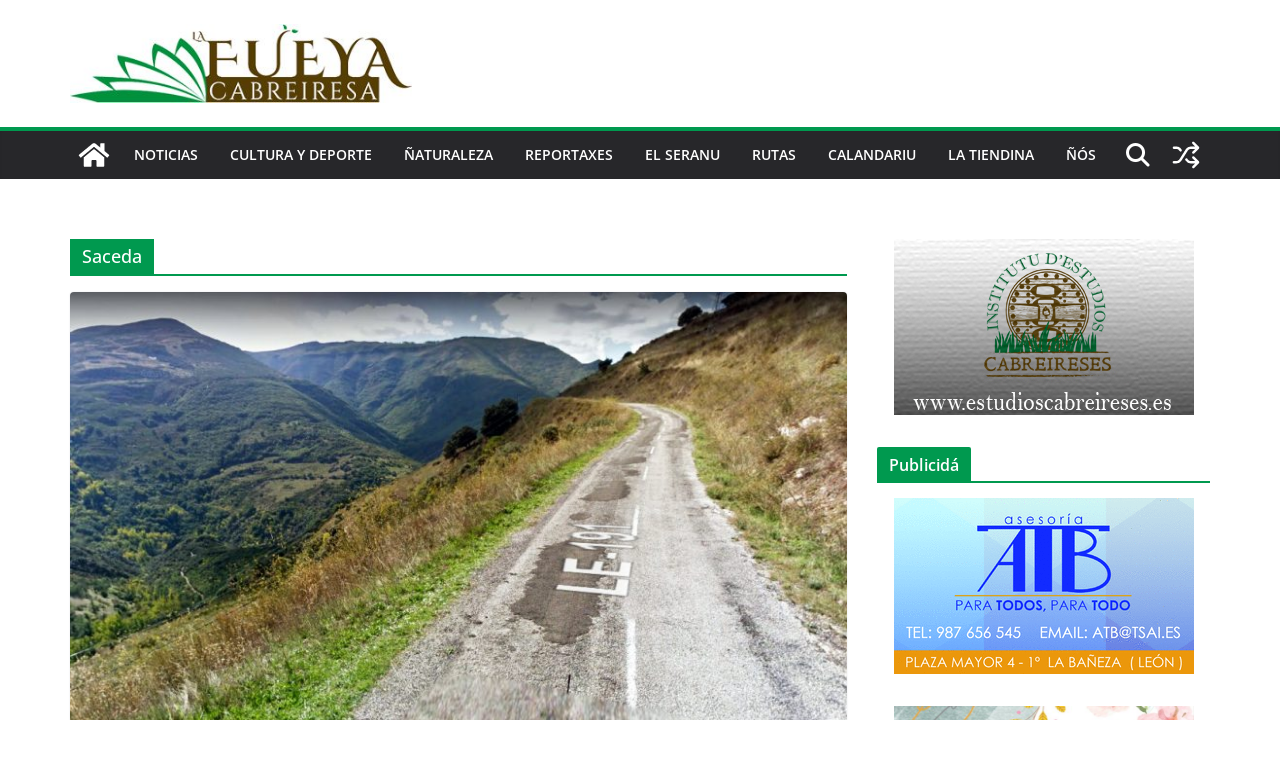

--- FILE ---
content_type: text/html; charset=UTF-8
request_url: https://lafueyacabreiresa.com/tag/saceda
body_size: 18561
content:
		<!doctype html>
		<html lang="es">
		
<head>

			<meta charset="UTF-8"/>
		<meta name="viewport" content="width=device-width, initial-scale=1">
		<link rel="profile" href="http://gmpg.org/xfn/11"/>
		
	<title>Saceda &#8211; La fueya cabreiresa</title>
<meta http-equiv="x-dns-prefetch-control" content="on">
<link href="https://app.ecwid.com" rel="preconnect" crossorigin />
<link href="https://ecomm.events" rel="preconnect" crossorigin />
<link href="https://d1q3axnfhmyveb.cloudfront.net" rel="preconnect" crossorigin />
<link href="https://dqzrr9k4bjpzk.cloudfront.net" rel="preconnect" crossorigin />
<link href="https://d1oxsl77a1kjht.cloudfront.net" rel="preconnect" crossorigin>
<link rel="prefetch" href="https://app.ecwid.com/script.js?14430355&data_platform=wporg&lang=es" as="script"/>
<link rel="prerender" href="https://lafueyacabreiresa.com/tienda"/>
<link rel='dns-prefetch' href='//ws.sharethis.com' />
<link rel='dns-prefetch' href='//secure.gravatar.com' />
<link rel='dns-prefetch' href='//maxcdn.bootstrapcdn.com' />
<link rel='dns-prefetch' href='//s.w.org' />
<link rel="alternate" type="application/rss+xml" title="La fueya cabreiresa &raquo; Feed" href="https://lafueyacabreiresa.com/feed" />
<link rel="alternate" type="application/rss+xml" title="La fueya cabreiresa &raquo; RSS de los comentarios" href="https://lafueyacabreiresa.com/comments/feed" />
<link rel="alternate" type="text/calendar" title="La fueya cabreiresa &raquo; iCal Feed" href="https://lafueyacabreiresa.com/events/?ical=1" />
<link rel="alternate" type="application/rss+xml" title="La fueya cabreiresa &raquo; Saceda RSS de la etiqueta" href="https://lafueyacabreiresa.com/tag/saceda/feed" />
		<script type="text/javascript">
			window._wpemojiSettings = {"baseUrl":"https:\/\/s.w.org\/images\/core\/emoji\/12.0.0-1\/72x72\/","ext":".png","svgUrl":"https:\/\/s.w.org\/images\/core\/emoji\/12.0.0-1\/svg\/","svgExt":".svg","source":{"concatemoji":"https:\/\/lafueyacabreiresa.com\/wp-includes\/js\/wp-emoji-release.min.js?ver=5.2"}};
			!function(a,b,c){function d(a,b){var c=String.fromCharCode;l.clearRect(0,0,k.width,k.height),l.fillText(c.apply(this,a),0,0);var d=k.toDataURL();l.clearRect(0,0,k.width,k.height),l.fillText(c.apply(this,b),0,0);var e=k.toDataURL();return d===e}function e(a){var b;if(!l||!l.fillText)return!1;switch(l.textBaseline="top",l.font="600 32px Arial",a){case"flag":return!(b=d([55356,56826,55356,56819],[55356,56826,8203,55356,56819]))&&(b=d([55356,57332,56128,56423,56128,56418,56128,56421,56128,56430,56128,56423,56128,56447],[55356,57332,8203,56128,56423,8203,56128,56418,8203,56128,56421,8203,56128,56430,8203,56128,56423,8203,56128,56447]),!b);case"emoji":return b=d([55357,56424,55356,57342,8205,55358,56605,8205,55357,56424,55356,57340],[55357,56424,55356,57342,8203,55358,56605,8203,55357,56424,55356,57340]),!b}return!1}function f(a){var c=b.createElement("script");c.src=a,c.defer=c.type="text/javascript",b.getElementsByTagName("head")[0].appendChild(c)}var g,h,i,j,k=b.createElement("canvas"),l=k.getContext&&k.getContext("2d");for(j=Array("flag","emoji"),c.supports={everything:!0,everythingExceptFlag:!0},i=0;i<j.length;i++)c.supports[j[i]]=e(j[i]),c.supports.everything=c.supports.everything&&c.supports[j[i]],"flag"!==j[i]&&(c.supports.everythingExceptFlag=c.supports.everythingExceptFlag&&c.supports[j[i]]);c.supports.everythingExceptFlag=c.supports.everythingExceptFlag&&!c.supports.flag,c.DOMReady=!1,c.readyCallback=function(){c.DOMReady=!0},c.supports.everything||(h=function(){c.readyCallback()},b.addEventListener?(b.addEventListener("DOMContentLoaded",h,!1),a.addEventListener("load",h,!1)):(a.attachEvent("onload",h),b.attachEvent("onreadystatechange",function(){"complete"===b.readyState&&c.readyCallback()})),g=c.source||{},g.concatemoji?f(g.concatemoji):g.wpemoji&&g.twemoji&&(f(g.twemoji),f(g.wpemoji)))}(window,document,window._wpemojiSettings);
		</script>
		<style type="text/css">
img.wp-smiley,
img.emoji {
	display: inline !important;
	border: none !important;
	box-shadow: none !important;
	height: 1em !important;
	width: 1em !important;
	margin: 0 .07em !important;
	vertical-align: -0.1em !important;
	background: none !important;
	padding: 0 !important;
}
</style>
	<link rel='stylesheet' id='wp-block-library-css'  href='https://lafueyacabreiresa.com/wp-includes/css/dist/block-library/style.min.css?ver=5.2' type='text/css' media='all' />
<style id='wp-block-library-inline-css' type='text/css'>
.has-text-align-justify{text-align:justify;}
</style>
<link rel='stylesheet' id='wp-block-library-theme-css'  href='https://lafueyacabreiresa.com/wp-includes/css/dist/block-library/theme.min.css?ver=5.2' type='text/css' media='all' />
<link rel='stylesheet' id='adsns_css-css'  href='https://lafueyacabreiresa.com/wp-content/plugins/adsense-plugin/css/adsns.css?ver=1.50' type='text/css' media='all' />
<link rel='stylesheet' id='contact-form-7-css'  href='https://lafueyacabreiresa.com/wp-content/plugins/contact-form-7/includes/css/styles.css?ver=5.1.9' type='text/css' media='all' />
<link rel='stylesheet' id='ecwid-css-css'  href='https://lafueyacabreiresa.com/wp-content/plugins/ecwid-shopping-cart/css/frontend.css?ver=7.0.5' type='text/css' media='all' />
<link rel='stylesheet' id='simple-share-buttons-adder-font-awesome-css'  href='//maxcdn.bootstrapcdn.com/font-awesome/4.3.0/css/font-awesome.min.css?ver=8.2.6' type='text/css' media='all' />
<link rel='stylesheet' id='colormag_style-css'  href='https://lafueyacabreiresa.com/wp-content/themes/colormag/style.css?ver=1768350521' type='text/css' media='all' />
<style id='colormag_style-inline-css' type='text/css'>
.colormag-button,
			blockquote, button,
			input[type=reset],
			input[type=button],
			input[type=submit],
			.cm-home-icon.front_page_on,
			.cm-post-categories a,
			.cm-primary-nav ul li ul li:hover,
			.cm-primary-nav ul li.current-menu-item,
			.cm-primary-nav ul li.current_page_ancestor,
			.cm-primary-nav ul li.current-menu-ancestor,
			.cm-primary-nav ul li.current_page_item,
			.cm-primary-nav ul li:hover,
			.cm-primary-nav ul li.focus,
			.cm-mobile-nav li a:hover,
			.colormag-header-clean #cm-primary-nav .cm-menu-toggle:hover,
			.cm-header .cm-mobile-nav li:hover,
			.cm-header .cm-mobile-nav li.current-page-ancestor,
			.cm-header .cm-mobile-nav li.current-menu-ancestor,
			.cm-header .cm-mobile-nav li.current-page-item,
			.cm-header .cm-mobile-nav li.current-menu-item,
			.cm-primary-nav ul li.focus > a,
			.cm-layout-2 .cm-primary-nav ul ul.sub-menu li.focus > a,
			.cm-mobile-nav .current-menu-item>a, .cm-mobile-nav .current_page_item>a,
			.colormag-header-clean .cm-mobile-nav li:hover > a,
			.colormag-header-clean .cm-mobile-nav li.current-page-ancestor > a,
			.colormag-header-clean .cm-mobile-nav li.current-menu-ancestor > a,
			.colormag-header-clean .cm-mobile-nav li.current-page-item > a,
			.colormag-header-clean .cm-mobile-nav li.current-menu-item > a,
			.fa.search-top:hover,
			.widget_call_to_action .btn--primary,
			.colormag-footer--classic .cm-footer-cols .cm-row .cm-widget-title span::before,
			.colormag-footer--classic-bordered .cm-footer-cols .cm-row .cm-widget-title span::before,
			.cm-featured-posts .cm-widget-title span,
			.cm-featured-category-slider-widget .cm-slide-content .cm-entry-header-meta .cm-post-categories a,
			.cm-highlighted-posts .cm-post-content .cm-entry-header-meta .cm-post-categories a,
			.cm-category-slide-next, .cm-category-slide-prev, .slide-next,
			.slide-prev, .cm-tabbed-widget ul li, .cm-posts .wp-pagenavi .current,
			.cm-posts .wp-pagenavi a:hover, .cm-secondary .cm-widget-title span,
			.cm-posts .post .cm-post-content .cm-entry-header-meta .cm-post-categories a,
			.cm-page-header .cm-page-title span, .entry-meta .post-format i,
			.format-link .cm-entry-summary a, .cm-entry-button, .infinite-scroll .tg-infinite-scroll,
			.no-more-post-text, .pagination span,
			.comments-area .comment-author-link span,
			.cm-footer-cols .cm-row .cm-widget-title span,
			.advertisement_above_footer .cm-widget-title span,
			.error, .cm-primary .cm-widget-title span,
			.related-posts-wrapper.style-three .cm-post-content .cm-entry-title a:hover:before,
			.cm-slider-area .cm-widget-title span,
			.cm-beside-slider-widget .cm-widget-title span,
			.top-full-width-sidebar .cm-widget-title span,
			.wp-block-quote, .wp-block-quote.is-style-large,
			.wp-block-quote.has-text-align-right,
			.cm-error-404 .cm-btn, .widget .wp-block-heading, .wp-block-search button,
			.widget a::before, .cm-post-date a::before,
			.byline a::before,
			.colormag-footer--classic-bordered .cm-widget-title::before,
			.wp-block-button__link,
			#cm-tertiary .cm-widget-title span,
			.link-pagination .post-page-numbers.current,
			.wp-block-query-pagination-numbers .page-numbers.current,
			.wp-element-button,
			.wp-block-button .wp-block-button__link,
			.wp-element-button,
			.cm-layout-2 .cm-primary-nav ul ul.sub-menu li:hover,
			.cm-layout-2 .cm-primary-nav ul ul.sub-menu li.current-menu-ancestor,
			.cm-layout-2 .cm-primary-nav ul ul.sub-menu li.current-menu-item,
			.cm-layout-2 .cm-primary-nav ul ul.sub-menu li.focus,
			.search-wrap button,
			.page-numbers .current,
			.cm-footer-builder .cm-widget-title span,
			.wp-block-search .wp-element-button:hover{background-color:#00994f;}a,
			.cm-layout-2 #cm-primary-nav .fa.search-top:hover,
			.cm-layout-2 #cm-primary-nav.cm-mobile-nav .cm-random-post a:hover .fa-random,
			.cm-layout-2 #cm-primary-nav.cm-primary-nav .cm-random-post a:hover .fa-random,
			.cm-layout-2 .breaking-news .newsticker a:hover,
			.cm-layout-2 .cm-primary-nav ul li.current-menu-item > a,
			.cm-layout-2 .cm-primary-nav ul li.current_page_item > a,
			.cm-layout-2 .cm-primary-nav ul li:hover > a,
			.cm-layout-2 .cm-primary-nav ul li.focus > a
			.dark-skin .cm-layout-2-style-1 #cm-primary-nav.cm-primary-nav .cm-home-icon:hover .fa,
			.byline a:hover, .comments a:hover, .cm-edit-link a:hover, .cm-post-date a:hover,
			.social-links:not(.cm-header-actions .social-links) i.fa:hover, .cm-tag-links a:hover,
			.colormag-header-clean .social-links li:hover i.fa, .cm-layout-2-style-1 .social-links li:hover i.fa,
			.colormag-header-clean .breaking-news .newsticker a:hover, .widget_featured_posts .article-content .cm-entry-title a:hover,
			.widget_featured_slider .slide-content .cm-below-entry-meta .byline a:hover,
			.widget_featured_slider .slide-content .cm-below-entry-meta .comments a:hover,
			.widget_featured_slider .slide-content .cm-below-entry-meta .cm-post-date a:hover,
			.widget_featured_slider .slide-content .cm-entry-title a:hover,
			.widget_block_picture_news.widget_featured_posts .article-content .cm-entry-title a:hover,
			.widget_highlighted_posts .article-content .cm-below-entry-meta .byline a:hover,
			.widget_highlighted_posts .article-content .cm-below-entry-meta .comments a:hover,
			.widget_highlighted_posts .article-content .cm-below-entry-meta .cm-post-date a:hover,
			.widget_highlighted_posts .article-content .cm-entry-title a:hover, i.fa-arrow-up, i.fa-arrow-down,
			.cm-site-title a, #content .post .article-content .cm-entry-title a:hover, .entry-meta .byline i,
			.entry-meta .cat-links i, .entry-meta a, .post .cm-entry-title a:hover, .search .cm-entry-title a:hover,
			.entry-meta .comments-link a:hover, .entry-meta .cm-edit-link a:hover, .entry-meta .cm-post-date a:hover,
			.entry-meta .cm-tag-links a:hover, .single #content .tags a:hover, .count, .next a:hover, .previous a:hover,
			.related-posts-main-title .fa, .single-related-posts .article-content .cm-entry-title a:hover,
			.pagination a span:hover,
			#content .comments-area a.comment-cm-edit-link:hover, #content .comments-area a.comment-permalink:hover,
			#content .comments-area article header cite a:hover, .comments-area .comment-author-link a:hover,
			.comment .comment-reply-link:hover,
			.nav-next a, .nav-previous a,
			#cm-footer .cm-footer-menu ul li a:hover,
			.cm-footer-cols .cm-row a:hover, a#scroll-up i, .related-posts-wrapper-flyout .cm-entry-title a:hover,
			.human-diff-time .human-diff-time-display:hover,
			.cm-layout-2-style-1 #cm-primary-nav .fa:hover,
			.cm-footer-bar a,
			.cm-post-date a:hover,
			.cm-author a:hover,
			.cm-comments-link a:hover,
			.cm-tag-links a:hover,
			.cm-edit-link a:hover,
			.cm-footer-bar .copyright a,
			.cm-featured-posts .cm-entry-title a:hover,
			.cm-posts .post .cm-post-content .cm-entry-title a:hover,
			.cm-posts .post .single-title-above .cm-entry-title a:hover,
			.cm-layout-2 .cm-primary-nav ul li:hover > a,
			.cm-layout-2 #cm-primary-nav .fa:hover,
			.cm-entry-title a:hover,
			button:hover, input[type="button"]:hover,
			input[type="reset"]:hover,
			input[type="submit"]:hover,
			.wp-block-button .wp-block-button__link:hover,
			.cm-button:hover,
			.wp-element-button:hover,
			li.product .added_to_cart:hover,
			.comments-area .comment-permalink:hover,
			.cm-footer-bar-area .cm-footer-bar__2 a{color:#00994f;}#cm-primary-nav,
			.cm-contained .cm-header-2 .cm-row, .cm-header-builder.cm-full-width .cm-main-header .cm-header-bottom-row{border-top-color:#00994f;}.cm-layout-2 #cm-primary-nav,
			.cm-layout-2 .cm-primary-nav ul ul.sub-menu li:hover,
			.cm-layout-2 .cm-primary-nav ul > li:hover > a,
			.cm-layout-2 .cm-primary-nav ul > li.current-menu-item > a,
			.cm-layout-2 .cm-primary-nav ul > li.current-menu-ancestor > a,
			.cm-layout-2 .cm-primary-nav ul ul.sub-menu li.current-menu-ancestor,
			.cm-layout-2 .cm-primary-nav ul ul.sub-menu li.current-menu-item,
			.cm-layout-2 .cm-primary-nav ul ul.sub-menu li.focus,
			cm-layout-2 .cm-primary-nav ul ul.sub-menu li.current-menu-ancestor,
			cm-layout-2 .cm-primary-nav ul ul.sub-menu li.current-menu-item,
			cm-layout-2 #cm-primary-nav .cm-menu-toggle:hover,
			cm-layout-2 #cm-primary-nav.cm-mobile-nav .cm-menu-toggle,
			cm-layout-2 .cm-primary-nav ul > li:hover > a,
			cm-layout-2 .cm-primary-nav ul > li.current-menu-item > a,
			cm-layout-2 .cm-primary-nav ul > li.current-menu-ancestor > a,
			.cm-layout-2 .cm-primary-nav ul li.focus > a, .pagination a span:hover,
			.cm-error-404 .cm-btn,
			.single-post .cm-post-categories a::after,
			.widget .block-title,
			.cm-layout-2 .cm-primary-nav ul li.focus > a,
			button,
			input[type="button"],
			input[type="reset"],
			input[type="submit"],
			.wp-block-button .wp-block-button__link,
			.cm-button,
			.wp-element-button,
			li.product .added_to_cart{border-color:#00994f;}.cm-secondary .cm-widget-title,
			#cm-tertiary .cm-widget-title,
			.widget_featured_posts .widget-title,
			#secondary .widget-title,
			#cm-tertiary .widget-title,
			.cm-page-header .cm-page-title,
			.cm-footer-cols .cm-row .widget-title,
			.advertisement_above_footer .widget-title,
			#primary .widget-title,
			.widget_slider_area .widget-title,
			.widget_beside_slider .widget-title,
			.top-full-width-sidebar .widget-title,
			.cm-footer-cols .cm-row .cm-widget-title,
			.cm-footer-bar .copyright a,
			.cm-layout-2.cm-layout-2-style-2 #cm-primary-nav,
			.cm-layout-2 .cm-primary-nav ul > li:hover > a,
			.cm-footer-builder .cm-widget-title,
			.cm-layout-2 .cm-primary-nav ul > li.current-menu-item > a{border-bottom-color:#00994f;}body{color:#444444;}.cm-posts .post{box-shadow:0px 0px 2px 0px #E4E4E7;}@media screen and (min-width: 992px) {.cm-primary{width:70%;}}.colormag-button,
			input[type="reset"],
			input[type="button"],
			input[type="submit"],
			button,
			.cm-entry-button span,
			.wp-block-button .wp-block-button__link{color:#ffffff;}.cm-content{background-color:#ffffff;background-size:contain;}body,body.boxed{background-color:0b5377;background-position:;background-size:;background-attachment:;background-repeat:;}.cm-header .cm-menu-toggle svg,
			.cm-header .cm-menu-toggle svg{fill:#fff;}.cm-footer-bar-area .cm-footer-bar__2 a{color:#207daf;}.colormag-button,
			blockquote, button,
			input[type=reset],
			input[type=button],
			input[type=submit],
			.cm-home-icon.front_page_on,
			.cm-post-categories a,
			.cm-primary-nav ul li ul li:hover,
			.cm-primary-nav ul li.current-menu-item,
			.cm-primary-nav ul li.current_page_ancestor,
			.cm-primary-nav ul li.current-menu-ancestor,
			.cm-primary-nav ul li.current_page_item,
			.cm-primary-nav ul li:hover,
			.cm-primary-nav ul li.focus,
			.cm-mobile-nav li a:hover,
			.colormag-header-clean #cm-primary-nav .cm-menu-toggle:hover,
			.cm-header .cm-mobile-nav li:hover,
			.cm-header .cm-mobile-nav li.current-page-ancestor,
			.cm-header .cm-mobile-nav li.current-menu-ancestor,
			.cm-header .cm-mobile-nav li.current-page-item,
			.cm-header .cm-mobile-nav li.current-menu-item,
			.cm-primary-nav ul li.focus > a,
			.cm-layout-2 .cm-primary-nav ul ul.sub-menu li.focus > a,
			.cm-mobile-nav .current-menu-item>a, .cm-mobile-nav .current_page_item>a,
			.colormag-header-clean .cm-mobile-nav li:hover > a,
			.colormag-header-clean .cm-mobile-nav li.current-page-ancestor > a,
			.colormag-header-clean .cm-mobile-nav li.current-menu-ancestor > a,
			.colormag-header-clean .cm-mobile-nav li.current-page-item > a,
			.colormag-header-clean .cm-mobile-nav li.current-menu-item > a,
			.fa.search-top:hover,
			.widget_call_to_action .btn--primary,
			.colormag-footer--classic .cm-footer-cols .cm-row .cm-widget-title span::before,
			.colormag-footer--classic-bordered .cm-footer-cols .cm-row .cm-widget-title span::before,
			.cm-featured-posts .cm-widget-title span,
			.cm-featured-category-slider-widget .cm-slide-content .cm-entry-header-meta .cm-post-categories a,
			.cm-highlighted-posts .cm-post-content .cm-entry-header-meta .cm-post-categories a,
			.cm-category-slide-next, .cm-category-slide-prev, .slide-next,
			.slide-prev, .cm-tabbed-widget ul li, .cm-posts .wp-pagenavi .current,
			.cm-posts .wp-pagenavi a:hover, .cm-secondary .cm-widget-title span,
			.cm-posts .post .cm-post-content .cm-entry-header-meta .cm-post-categories a,
			.cm-page-header .cm-page-title span, .entry-meta .post-format i,
			.format-link .cm-entry-summary a, .cm-entry-button, .infinite-scroll .tg-infinite-scroll,
			.no-more-post-text, .pagination span,
			.comments-area .comment-author-link span,
			.cm-footer-cols .cm-row .cm-widget-title span,
			.advertisement_above_footer .cm-widget-title span,
			.error, .cm-primary .cm-widget-title span,
			.related-posts-wrapper.style-three .cm-post-content .cm-entry-title a:hover:before,
			.cm-slider-area .cm-widget-title span,
			.cm-beside-slider-widget .cm-widget-title span,
			.top-full-width-sidebar .cm-widget-title span,
			.wp-block-quote, .wp-block-quote.is-style-large,
			.wp-block-quote.has-text-align-right,
			.cm-error-404 .cm-btn, .widget .wp-block-heading, .wp-block-search button,
			.widget a::before, .cm-post-date a::before,
			.byline a::before,
			.colormag-footer--classic-bordered .cm-widget-title::before,
			.wp-block-button__link,
			#cm-tertiary .cm-widget-title span,
			.link-pagination .post-page-numbers.current,
			.wp-block-query-pagination-numbers .page-numbers.current,
			.wp-element-button,
			.wp-block-button .wp-block-button__link,
			.wp-element-button,
			.cm-layout-2 .cm-primary-nav ul ul.sub-menu li:hover,
			.cm-layout-2 .cm-primary-nav ul ul.sub-menu li.current-menu-ancestor,
			.cm-layout-2 .cm-primary-nav ul ul.sub-menu li.current-menu-item,
			.cm-layout-2 .cm-primary-nav ul ul.sub-menu li.focus,
			.search-wrap button,
			.page-numbers .current,
			.cm-footer-builder .cm-widget-title span,
			.wp-block-search .wp-element-button:hover{background-color:#00994f;}a,
			.cm-layout-2 #cm-primary-nav .fa.search-top:hover,
			.cm-layout-2 #cm-primary-nav.cm-mobile-nav .cm-random-post a:hover .fa-random,
			.cm-layout-2 #cm-primary-nav.cm-primary-nav .cm-random-post a:hover .fa-random,
			.cm-layout-2 .breaking-news .newsticker a:hover,
			.cm-layout-2 .cm-primary-nav ul li.current-menu-item > a,
			.cm-layout-2 .cm-primary-nav ul li.current_page_item > a,
			.cm-layout-2 .cm-primary-nav ul li:hover > a,
			.cm-layout-2 .cm-primary-nav ul li.focus > a
			.dark-skin .cm-layout-2-style-1 #cm-primary-nav.cm-primary-nav .cm-home-icon:hover .fa,
			.byline a:hover, .comments a:hover, .cm-edit-link a:hover, .cm-post-date a:hover,
			.social-links:not(.cm-header-actions .social-links) i.fa:hover, .cm-tag-links a:hover,
			.colormag-header-clean .social-links li:hover i.fa, .cm-layout-2-style-1 .social-links li:hover i.fa,
			.colormag-header-clean .breaking-news .newsticker a:hover, .widget_featured_posts .article-content .cm-entry-title a:hover,
			.widget_featured_slider .slide-content .cm-below-entry-meta .byline a:hover,
			.widget_featured_slider .slide-content .cm-below-entry-meta .comments a:hover,
			.widget_featured_slider .slide-content .cm-below-entry-meta .cm-post-date a:hover,
			.widget_featured_slider .slide-content .cm-entry-title a:hover,
			.widget_block_picture_news.widget_featured_posts .article-content .cm-entry-title a:hover,
			.widget_highlighted_posts .article-content .cm-below-entry-meta .byline a:hover,
			.widget_highlighted_posts .article-content .cm-below-entry-meta .comments a:hover,
			.widget_highlighted_posts .article-content .cm-below-entry-meta .cm-post-date a:hover,
			.widget_highlighted_posts .article-content .cm-entry-title a:hover, i.fa-arrow-up, i.fa-arrow-down,
			.cm-site-title a, #content .post .article-content .cm-entry-title a:hover, .entry-meta .byline i,
			.entry-meta .cat-links i, .entry-meta a, .post .cm-entry-title a:hover, .search .cm-entry-title a:hover,
			.entry-meta .comments-link a:hover, .entry-meta .cm-edit-link a:hover, .entry-meta .cm-post-date a:hover,
			.entry-meta .cm-tag-links a:hover, .single #content .tags a:hover, .count, .next a:hover, .previous a:hover,
			.related-posts-main-title .fa, .single-related-posts .article-content .cm-entry-title a:hover,
			.pagination a span:hover,
			#content .comments-area a.comment-cm-edit-link:hover, #content .comments-area a.comment-permalink:hover,
			#content .comments-area article header cite a:hover, .comments-area .comment-author-link a:hover,
			.comment .comment-reply-link:hover,
			.nav-next a, .nav-previous a,
			#cm-footer .cm-footer-menu ul li a:hover,
			.cm-footer-cols .cm-row a:hover, a#scroll-up i, .related-posts-wrapper-flyout .cm-entry-title a:hover,
			.human-diff-time .human-diff-time-display:hover,
			.cm-layout-2-style-1 #cm-primary-nav .fa:hover,
			.cm-footer-bar a,
			.cm-post-date a:hover,
			.cm-author a:hover,
			.cm-comments-link a:hover,
			.cm-tag-links a:hover,
			.cm-edit-link a:hover,
			.cm-footer-bar .copyright a,
			.cm-featured-posts .cm-entry-title a:hover,
			.cm-posts .post .cm-post-content .cm-entry-title a:hover,
			.cm-posts .post .single-title-above .cm-entry-title a:hover,
			.cm-layout-2 .cm-primary-nav ul li:hover > a,
			.cm-layout-2 #cm-primary-nav .fa:hover,
			.cm-entry-title a:hover,
			button:hover, input[type="button"]:hover,
			input[type="reset"]:hover,
			input[type="submit"]:hover,
			.wp-block-button .wp-block-button__link:hover,
			.cm-button:hover,
			.wp-element-button:hover,
			li.product .added_to_cart:hover,
			.comments-area .comment-permalink:hover,
			.cm-footer-bar-area .cm-footer-bar__2 a{color:#00994f;}#cm-primary-nav,
			.cm-contained .cm-header-2 .cm-row, .cm-header-builder.cm-full-width .cm-main-header .cm-header-bottom-row{border-top-color:#00994f;}.cm-layout-2 #cm-primary-nav,
			.cm-layout-2 .cm-primary-nav ul ul.sub-menu li:hover,
			.cm-layout-2 .cm-primary-nav ul > li:hover > a,
			.cm-layout-2 .cm-primary-nav ul > li.current-menu-item > a,
			.cm-layout-2 .cm-primary-nav ul > li.current-menu-ancestor > a,
			.cm-layout-2 .cm-primary-nav ul ul.sub-menu li.current-menu-ancestor,
			.cm-layout-2 .cm-primary-nav ul ul.sub-menu li.current-menu-item,
			.cm-layout-2 .cm-primary-nav ul ul.sub-menu li.focus,
			cm-layout-2 .cm-primary-nav ul ul.sub-menu li.current-menu-ancestor,
			cm-layout-2 .cm-primary-nav ul ul.sub-menu li.current-menu-item,
			cm-layout-2 #cm-primary-nav .cm-menu-toggle:hover,
			cm-layout-2 #cm-primary-nav.cm-mobile-nav .cm-menu-toggle,
			cm-layout-2 .cm-primary-nav ul > li:hover > a,
			cm-layout-2 .cm-primary-nav ul > li.current-menu-item > a,
			cm-layout-2 .cm-primary-nav ul > li.current-menu-ancestor > a,
			.cm-layout-2 .cm-primary-nav ul li.focus > a, .pagination a span:hover,
			.cm-error-404 .cm-btn,
			.single-post .cm-post-categories a::after,
			.widget .block-title,
			.cm-layout-2 .cm-primary-nav ul li.focus > a,
			button,
			input[type="button"],
			input[type="reset"],
			input[type="submit"],
			.wp-block-button .wp-block-button__link,
			.cm-button,
			.wp-element-button,
			li.product .added_to_cart{border-color:#00994f;}.cm-secondary .cm-widget-title,
			#cm-tertiary .cm-widget-title,
			.widget_featured_posts .widget-title,
			#secondary .widget-title,
			#cm-tertiary .widget-title,
			.cm-page-header .cm-page-title,
			.cm-footer-cols .cm-row .widget-title,
			.advertisement_above_footer .widget-title,
			#primary .widget-title,
			.widget_slider_area .widget-title,
			.widget_beside_slider .widget-title,
			.top-full-width-sidebar .widget-title,
			.cm-footer-cols .cm-row .cm-widget-title,
			.cm-footer-bar .copyright a,
			.cm-layout-2.cm-layout-2-style-2 #cm-primary-nav,
			.cm-layout-2 .cm-primary-nav ul > li:hover > a,
			.cm-footer-builder .cm-widget-title,
			.cm-layout-2 .cm-primary-nav ul > li.current-menu-item > a{border-bottom-color:#00994f;}body{color:#444444;}.cm-posts .post{box-shadow:0px 0px 2px 0px #E4E4E7;}@media screen and (min-width: 992px) {.cm-primary{width:70%;}}.colormag-button,
			input[type="reset"],
			input[type="button"],
			input[type="submit"],
			button,
			.cm-entry-button span,
			.wp-block-button .wp-block-button__link{color:#ffffff;}.cm-content{background-color:#ffffff;background-size:contain;}body,body.boxed{background-color:0b5377;background-position:;background-size:;background-attachment:;background-repeat:;}.cm-header .cm-menu-toggle svg,
			.cm-header .cm-menu-toggle svg{fill:#fff;}.cm-footer-bar-area .cm-footer-bar__2 a{color:#207daf;}.cm-header-builder .cm-header-buttons .cm-header-button .cm-button{background-color:#207daf;}.cm-header-builder .cm-header-top-row{background-color:#f4f4f5;}.cm-header-builder .cm-primary-nav .sub-menu, .cm-header-builder .cm-primary-nav .children{background-color:#232323;background-size:contain;}.cm-header-builder nav.cm-secondary-nav ul.sub-menu, .cm-header-builder .cm-secondary-nav .children{background-color:#232323;background-size:contain;}.cm-footer-builder .cm-footer-bottom-row{border-color:#3F3F46;}:root{--top-grid-columns: 4;
			--main-grid-columns: 4;
			--bottom-grid-columns: 2;
			}.cm-footer-builder .cm-footer-bottom-row .cm-footer-col{flex-direction: column;}.cm-footer-builder .cm-footer-main-row .cm-footer-col{flex-direction: column;}.cm-footer-builder .cm-footer-top-row .cm-footer-col{flex-direction: column;} :root{--cm-color-1: #257BC1;--cm-color-2: #2270B0;--cm-color-3: #FFFFFF;--cm-color-4: #F9FEFD;--cm-color-5: #27272A;--cm-color-6: #16181A;--cm-color-7: #8F8F8F;--cm-color-8: #FFFFFF;--cm-color-9: #C7C7C7;}.mzb-featured-posts, .mzb-social-icon, .mzb-featured-categories, .mzb-social-icons-insert{--color--light--primary:rgba(0,153,79,0.1);}body{--color--light--primary:#00994f;--color--primary:#00994f;}:root {--wp--preset--color--cm-color-1:#257BC1;--wp--preset--color--cm-color-2:#2270B0;--wp--preset--color--cm-color-3:#FFFFFF;--wp--preset--color--cm-color-4:#F9FEFD;--wp--preset--color--cm-color-5:#27272A;--wp--preset--color--cm-color-6:#16181A;--wp--preset--color--cm-color-7:#8F8F8F;--wp--preset--color--cm-color-8:#FFFFFF;--wp--preset--color--cm-color-9:#C7C7C7;}:root {--e-global-color-cmcolor1: #257BC1;--e-global-color-cmcolor2: #2270B0;--e-global-color-cmcolor3: #FFFFFF;--e-global-color-cmcolor4: #F9FEFD;--e-global-color-cmcolor5: #27272A;--e-global-color-cmcolor6: #16181A;--e-global-color-cmcolor7: #8F8F8F;--e-global-color-cmcolor8: #FFFFFF;--e-global-color-cmcolor9: #C7C7C7;}
</style>
<link rel='stylesheet' id='font-awesome-all-css'  href='https://lafueyacabreiresa.com/wp-content/themes/colormag/inc/customizer/customind/assets/fontawesome/v6/css/all.min.css?ver=6.2.4' type='text/css' media='all' />
<link rel='stylesheet' id='font-awesome-4-css'  href='https://lafueyacabreiresa.com/wp-content/themes/colormag/assets/library/font-awesome/css/v4-shims.min.css?ver=4.7.0' type='text/css' media='all' />
<link rel='stylesheet' id='colormag-font-awesome-6-css'  href='https://lafueyacabreiresa.com/wp-content/themes/colormag/inc/customizer/customind/assets/fontawesome/v6/css/all.min.css?ver=6.2.4' type='text/css' media='all' />
<link rel='stylesheet' id='jquery-lazyloadxt-spinner-css-css'  href='//lafueyacabreiresa.com/wp-content/plugins/a3-lazy-load/assets/css/jquery.lazyloadxt.spinner.css?ver=5.2' type='text/css' media='all' />
<link rel='stylesheet' id='jetpack_css-css'  href='https://lafueyacabreiresa.com/wp-content/plugins/jetpack/css/jetpack.css?ver=8.3.3' type='text/css' media='all' />
<script type='text/javascript' src='https://lafueyacabreiresa.com/wp-content/mu-plugins/1and1-wordpress-assistant/js/cookies.js?ver=5.2'></script>
<script type='text/javascript' src='https://lafueyacabreiresa.com/wp-includes/js/jquery/jquery.js?ver=1.12.4'></script>
<script type='text/javascript' src='https://lafueyacabreiresa.com/wp-includes/js/jquery/jquery-migrate.min.js?ver=1.4.1'></script>
<script type='text/javascript'>
jQuery(document).ready(function() {
	jQuery(".36204a7253d1a8d7d2058d89aebb9924").click(function() {
		jQuery.post(
			"https://lafueyacabreiresa.com/wp-admin/admin-ajax.php", {
				"action": "quick_adsense_onpost_ad_click",
				"quick_adsense_onpost_ad_index": jQuery(this).attr("data-index"),
				"quick_adsense_nonce": "0ad2aafa22",
			}, function(response) { }
		);
	});
});
</script>
<script id='st_insights_js' type='text/javascript' src='https://ws.sharethis.com/button/st_insights.js?publisher=4d48b7c5-0ae3-43d4-bfbe-3ff8c17a8ae6&#038;product=simpleshare&#038;ver=8.2.6'></script>
<!--[if lte IE 8]>
<script type='text/javascript' src='https://lafueyacabreiresa.com/wp-content/themes/colormag/assets/js/html5shiv.min.js?ver=4.1.2'></script>
<![endif]-->
<link rel='https://api.w.org/' href='https://lafueyacabreiresa.com/wp-json/' />
<link rel="EditURI" type="application/rsd+xml" title="RSD" href="https://lafueyacabreiresa.com/xmlrpc.php?rsd" />
<link rel="wlwmanifest" type="application/wlwmanifest+xml" href="https://lafueyacabreiresa.com/wp-includes/wlwmanifest.xml" /> 
<meta name="generator" content="WordPress 5.2" />
<script data-cfasync="false" data-no-optimize="1" type="text/javascript">
window.ec = window.ec || Object()
window.ec.config = window.ec.config || Object();
window.ec.config.enable_canonical_urls = true;

</script>
        <!--noptimize-->
        <script data-cfasync="false" type="text/javascript">
            window.ec = window.ec || Object();
            window.ec.config = window.ec.config || Object();
            window.ec.config.store_main_page_url = 'https://lafueyacabreiresa.com/tienda';
        </script>
        <!--/noptimize-->
        <meta name="tec-api-version" content="v1"><meta name="tec-api-origin" content="https://lafueyacabreiresa.com"><link rel="https://theeventscalendar.com/" href="https://lafueyacabreiresa.com/wp-json/tribe/events/v1/events/?tags=saceda" />
<link rel='dns-prefetch' href='//v0.wordpress.com'/>
<style type='text/css'>img#wpstats{display:none}</style>		<style type="text/css">.recentcomments a{display:inline !important;padding:0 !important;margin:0 !important;}</style>
		
<!-- Jetpack Open Graph Tags -->
<meta property="og:type" content="website" />
<meta property="og:title" content="Saceda &#8211; La fueya cabreiresa" />
<meta property="og:url" content="https://lafueyacabreiresa.com/tag/saceda" />
<meta property="og:site_name" content="La fueya cabreiresa" />
<meta property="og:image" content="https://lafueyacabreiresa.com/wp-content/uploads/2018/03/cropped-LOGO.png" />
<meta property="og:image:width" content="512" />
<meta property="og:image:height" content="512" />
<meta property="og:locale" content="es_ES" />

<!-- End Jetpack Open Graph Tags -->
<link rel="icon" href="https://lafueyacabreiresa.com/wp-content/uploads/2018/03/cropped-LOGO-32x32.png" sizes="32x32" />
<link rel="icon" href="https://lafueyacabreiresa.com/wp-content/uploads/2018/03/cropped-LOGO-192x192.png" sizes="192x192" />
<link rel="apple-touch-icon-precomposed" href="https://lafueyacabreiresa.com/wp-content/uploads/2018/03/cropped-LOGO-180x180.png" />
<meta name="msapplication-TileImage" content="https://lafueyacabreiresa.com/wp-content/uploads/2018/03/cropped-LOGO-270x270.png" />

</head>

<body class="archive tag tag-saceda tag-335 wp-custom-logo wp-embed-responsive tribe-no-js cm-header-layout-1 adv-style-1 cm-normal-container cm-right-sidebar right-sidebar wide cm-started-content">




		<div id="page" class="hfeed site">
				<a class="skip-link screen-reader-text" href="#main">Saltar al contenido</a>
		

			<header id="cm-masthead" class="cm-header cm-layout-1 cm-layout-1-style-1 cm-full-width">
		
		
				<div class="cm-main-header">
		
		
	<div id="cm-header-1" class="cm-header-1">
		<div class="cm-container">
			<div class="cm-row">

				<div class="cm-header-col-1">
										<div id="cm-site-branding" class="cm-site-branding">
		<a href="https://lafueyacabreiresa.com/" class="custom-logo-link" rel="home"><img width="379" height="88" src="https://lafueyacabreiresa.com/wp-content/uploads/2019/07/cropped-fueya-al-71-3.jpg" class="custom-logo" alt="La fueya cabreiresa" srcset="https://lafueyacabreiresa.com/wp-content/uploads/2019/07/cropped-fueya-al-71-3.jpg 379w, https://lafueyacabreiresa.com/wp-content/uploads/2019/07/cropped-fueya-al-71-3-300x70.jpg 300w" sizes="(max-width: 379px) 100vw, 379px" /></a>					</div><!-- #cm-site-branding -->
	
				</div><!-- .cm-header-col-1 -->

				<div class="cm-header-col-2">
										<div id="header-right-sidebar" class="clearfix">
						<aside id="colormag_728x90_advertisement_widget-27" class="widget cm-728x90-advertisemen-widget clearfix widget-colormag_header_sidebar">
		<div class="advertisement_728x90">
			<div class="cm-advertisement-content"><a href="https://lafueyacabreiresa.com/tienda/" class="single_ad_728x90" target="_blank" rel="nofollow"><img class="lazy lazy-hidden" src="//lafueyacabreiresa.com/wp-content/plugins/a3-lazy-load/assets/images/lazy_placeholder.gif" data-lazy-type="image" data-src="https://lafueyacabreiresa.com/wp-content/uploads/2020/09/publicidad.gif" width="728" height="90" alt=""><noscript><img src="https://lafueyacabreiresa.com/wp-content/uploads/2020/09/publicidad.gif" width="728" height="90" alt=""></noscript></a></div>		</div>

		</aside>					</div>
									</div><!-- .cm-header-col-2 -->

		</div>
	</div>
</div>
		
<div id="cm-header-2" class="cm-header-2">
	<nav id="cm-primary-nav" class="cm-primary-nav">
		<div class="cm-container">
			<div class="cm-row">
				
				<div class="cm-home-icon">
					<a href="https://lafueyacabreiresa.com/"
						title="La fueya cabreiresa"
					>
						<svg class="cm-icon cm-icon--home" xmlns="http://www.w3.org/2000/svg" viewBox="0 0 28 22"><path d="M13.6465 6.01133L5.11148 13.0409V20.6278C5.11148 20.8242 5.18952 21.0126 5.32842 21.1515C5.46733 21.2904 5.65572 21.3685 5.85217 21.3685L11.0397 21.3551C11.2355 21.3541 11.423 21.2756 11.5611 21.1368C11.6992 20.998 11.7767 20.8102 11.7767 20.6144V16.1837C11.7767 15.9873 11.8547 15.7989 11.9937 15.66C12.1326 15.521 12.321 15.443 12.5174 15.443H15.4801C15.6766 15.443 15.865 15.521 16.0039 15.66C16.1428 15.7989 16.2208 15.9873 16.2208 16.1837V20.6111C16.2205 20.7086 16.2394 20.8052 16.2765 20.8953C16.3136 20.9854 16.3681 21.0673 16.4369 21.1364C16.5057 21.2054 16.5875 21.2602 16.6775 21.2975C16.7675 21.3349 16.864 21.3541 16.9615 21.3541L22.1472 21.3685C22.3436 21.3685 22.532 21.2904 22.6709 21.1515C22.8099 21.0126 22.8879 20.8242 22.8879 20.6278V13.0358L14.3548 6.01133C14.2544 5.93047 14.1295 5.88637 14.0006 5.88637C13.8718 5.88637 13.7468 5.93047 13.6465 6.01133ZM27.1283 10.7892L23.2582 7.59917V1.18717C23.2582 1.03983 23.1997 0.898538 23.0955 0.794359C22.9913 0.69018 22.8501 0.631653 22.7027 0.631653H20.1103C19.963 0.631653 19.8217 0.69018 19.7175 0.794359C19.6133 0.898538 19.5548 1.03983 19.5548 1.18717V4.54848L15.4102 1.13856C15.0125 0.811259 14.5134 0.632307 13.9983 0.632307C13.4832 0.632307 12.9841 0.811259 12.5864 1.13856L0.868291 10.7892C0.81204 10.8357 0.765501 10.8928 0.731333 10.9573C0.697165 11.0218 0.676038 11.0924 0.66916 11.165C0.662282 11.2377 0.669786 11.311 0.691245 11.3807C0.712704 11.4505 0.747696 11.5153 0.794223 11.5715L1.97469 13.0066C2.02109 13.063 2.07816 13.1098 2.14264 13.1441C2.20711 13.1784 2.27773 13.1997 2.35044 13.2067C2.42315 13.2137 2.49653 13.2063 2.56638 13.1849C2.63623 13.1636 2.70118 13.1286 2.7575 13.0821L13.6465 4.11333C13.7468 4.03247 13.8718 3.98837 14.0006 3.98837C14.1295 3.98837 14.2544 4.03247 14.3548 4.11333L25.2442 13.0821C25.3004 13.1286 25.3653 13.1636 25.435 13.1851C25.5048 13.2065 25.5781 13.214 25.6507 13.2071C25.7234 13.2003 25.794 13.1791 25.8584 13.145C25.9229 13.1108 25.98 13.0643 26.0265 13.008L27.207 11.5729C27.2535 11.5164 27.2883 11.4512 27.3095 11.3812C27.3307 11.3111 27.3379 11.2375 27.3306 11.1647C27.3233 11.0919 27.3016 11.0212 27.2669 10.9568C27.2322 10.8923 27.1851 10.8354 27.1283 10.7892Z" /></svg>					</a>
				</div>
				
											<div class="cm-header-actions">
								
		<div class="cm-random-post">
							<a href="https://lafueyacabreiresa.com/continua-la-instalacion-de-una-malla-antiderrumbes-en-el-puente-de-domingo-florez" title="Ver una entrada aleatoria">
					<svg class="cm-icon cm-icon--random-fill" xmlns="http://www.w3.org/2000/svg" viewBox="0 0 24 24"><path d="M16.812 13.176a.91.91 0 0 1 1.217-.063l.068.063 3.637 3.636a.909.909 0 0 1 0 1.285l-3.637 3.637a.91.91 0 0 1-1.285-1.286l2.084-2.084H15.59a4.545 4.545 0 0 1-3.726-2.011l-.3-.377-.055-.076a.909.909 0 0 1 1.413-1.128l.063.07.325.41.049.066a2.729 2.729 0 0 0 2.25 1.228h3.288l-2.084-2.085-.063-.069a.91.91 0 0 1 .063-1.216Zm0-10.91a.91.91 0 0 1 1.217-.062l.068.062 3.637 3.637a.909.909 0 0 1 0 1.285l-3.637 3.637a.91.91 0 0 1-1.285-1.286l2.084-2.084h-3.242a2.727 2.727 0 0 0-2.242 1.148L8.47 16.396a4.546 4.546 0 0 1-3.768 1.966v.002H2.91a.91.91 0 1 1 0-1.818h1.8l.165-.004a2.727 2.727 0 0 0 2.076-1.146l4.943-7.792.024-.036.165-.22a4.547 4.547 0 0 1 3.58-1.712h3.234l-2.084-2.084-.063-.069a.91.91 0 0 1 .063-1.217Zm-12.11 3.37a4.546 4.546 0 0 1 3.932 2.222l.152.278.038.086a.909.909 0 0 1-1.616.814l-.046-.082-.091-.166a2.728 2.728 0 0 0-2.173-1.329l-.19-.004H2.91a.91.91 0 0 1 0-1.819h1.792Z" /></svg>				</a>
					</div>

							<div class="cm-top-search">
						<i class="fa fa-search search-top"></i>
						<div class="search-form-top">
									
<form action="https://lafueyacabreiresa.com/" class="search-form searchform clearfix" method="get" role="search">

	<div class="search-wrap">
		<input type="search"
				class="s field"
				name="s"
				value=""
				placeholder="Buscar"
		/>

		<button class="search-icon" type="submit"></button>
	</div>

</form><!-- .searchform -->
						</div>
					</div>
									</div>
				
					<p class="cm-menu-toggle" aria-expanded="false">
						<svg class="cm-icon cm-icon--bars" xmlns="http://www.w3.org/2000/svg" viewBox="0 0 24 24"><path d="M21 19H3a1 1 0 0 1 0-2h18a1 1 0 0 1 0 2Zm0-6H3a1 1 0 0 1 0-2h18a1 1 0 0 1 0 2Zm0-6H3a1 1 0 0 1 0-2h18a1 1 0 0 1 0 2Z"></path></svg>						<svg class="cm-icon cm-icon--x-mark" xmlns="http://www.w3.org/2000/svg" viewBox="0 0 24 24"><path d="m13.4 12 8.3-8.3c.4-.4.4-1 0-1.4s-1-.4-1.4 0L12 10.6 3.7 2.3c-.4-.4-1-.4-1.4 0s-.4 1 0 1.4l8.3 8.3-8.3 8.3c-.4.4-.4 1 0 1.4.2.2.4.3.7.3s.5-.1.7-.3l8.3-8.3 8.3 8.3c.2.2.5.3.7.3s.5-.1.7-.3c.4-.4.4-1 0-1.4L13.4 12z"></path></svg>					</p>
					<div class="cm-menu-primary-container"><ul id="menu-menu" class="menu"><li id="menu-item-71" class="menu-item menu-item-type-taxonomy menu-item-object-category menu-item-71"><a href="https://lafueyacabreiresa.com/category/noticias">Noticias</a></li>
<li id="menu-item-72" class="menu-item menu-item-type-taxonomy menu-item-object-category menu-item-72"><a href="https://lafueyacabreiresa.com/category/noticias/cultura">Cultura y deporte</a></li>
<li id="menu-item-73" class="menu-item menu-item-type-taxonomy menu-item-object-category menu-item-73"><a href="https://lafueyacabreiresa.com/category/noticias/naturaleza">Ñaturaleza</a></li>
<li id="menu-item-74" class="menu-item menu-item-type-taxonomy menu-item-object-category menu-item-74"><a href="https://lafueyacabreiresa.com/category/noticias/reportaxes">Reportaxes</a></li>
<li id="menu-item-75" class="menu-item menu-item-type-taxonomy menu-item-object-category menu-item-75"><a href="https://lafueyacabreiresa.com/category/noticias/el-seranu">El seranu</a></li>
<li id="menu-item-108" class="menu-item menu-item-type-taxonomy menu-item-object-category menu-item-108"><a href="https://lafueyacabreiresa.com/category/noticias/rutas">Rutas</a></li>
<li id="menu-item-78" class="menu-item menu-item-type-post_type_archive menu-item-object-tribe_events menu-item-78"><a href="https://lafueyacabreiresa.com/events/">Calandariu</a></li>
<li id="menu-item-2442" class="menu-item menu-item-type-ecwid_menu_item menu-item-object-ecwid-store-with-categories menu-item-2442"><a href="https://lafueyacabreiresa.com/tienda">La tiendina</a></li>
<li id="menu-item-118" class="menu-item menu-item-type-post_type menu-item-object-page menu-item-118"><a href="https://lafueyacabreiresa.com/contacto">Ñós</a></li>
</ul></div>
			</div>
		</div>
	</nav>
</div>
			
				</div> <!-- /.cm-main-header -->
		
				</header><!-- #cm-masthead -->
		
		

	<div id="cm-content" class="cm-content">
		
		<div class="cm-container">
		<div class="cm-row">
	
		<div id="cm-primary" class="cm-primary">

			
		<header class="cm-page-header">
			
				<h1 class="cm-page-title">
					<span>
						Saceda					</span>
				</h1>
						</header><!-- .cm-page-header -->

		
			<div class="cm-posts cm-layout-2 cm-layout-2-style-1 col-2" >
										
<article id="post-14787"
	class=" post-14787 post type-post status-publish format-image has-post-thumbnail hentry category-noticias tag-saceda post_format-post-format-image">
	
				<div class="cm-featured-image">
				<a href="https://lafueyacabreiresa.com/dias-festivos-en-saceda" title="Días festivos en Saceda">
					<img width="800" height="445" src="//lafueyacabreiresa.com/wp-content/plugins/a3-lazy-load/assets/images/lazy_placeholder.gif" data-lazy-type="image" data-src="https://lafueyacabreiresa.com/wp-content/uploads/2018/05/castriellu-800x445.jpg" class="lazy lazy-hidden attachment-colormag-featured-image size-colormag-featured-image wp-post-image" alt="" /><noscript><img width="800" height="445" src="https://lafueyacabreiresa.com/wp-content/uploads/2018/05/castriellu-800x445.jpg" class="attachment-colormag-featured-image size-colormag-featured-image wp-post-image" alt="" /></noscript>
								</a>
			</div>
				
	


	<div class="cm-post-content">
		<div class="cm-entry-header-meta"><div class="cm-post-categories"><a href="https://lafueyacabreiresa.com/category/noticias" style="background:#6d4501" rel="category tag">Actualidá y anuncias</a></div></div><div class="cm-below-entry-meta cm-separator-default "><span class="cm-post-date"><a href="https://lafueyacabreiresa.com/dias-festivos-en-saceda" title="1:12 pm" rel="bookmark"><svg class="cm-icon cm-icon--calendar-fill" xmlns="http://www.w3.org/2000/svg" viewBox="0 0 24 24"><path d="M21.1 6.6v1.6c0 .6-.4 1-1 1H3.9c-.6 0-1-.4-1-1V6.6c0-1.5 1.3-2.8 2.8-2.8h1.7V3c0-.6.4-1 1-1s1 .4 1 1v.8h5.2V3c0-.6.4-1 1-1s1 .4 1 1v.8h1.7c1.5 0 2.8 1.3 2.8 2.8zm-1 4.6H3.9c-.6 0-1 .4-1 1v7c0 1.5 1.3 2.8 2.8 2.8h12.6c1.5 0 2.8-1.3 2.8-2.8v-7c0-.6-.4-1-1-1z"></path></svg> <time class="entry-date published updated" datetime="2023-06-01T13:12:34+00:00">junio 1, 2023</time></a></span>
		<span class="cm-author cm-vcard">
			<svg class="cm-icon cm-icon--user" xmlns="http://www.w3.org/2000/svg" viewBox="0 0 24 24"><path d="M7 7c0-2.8 2.2-5 5-5s5 2.2 5 5-2.2 5-5 5-5-2.2-5-5zm9 7H8c-2.8 0-5 2.2-5 5v2c0 .6.4 1 1 1h16c.6 0 1-.4 1-1v-2c0-2.8-2.2-5-5-5z"></path></svg>			<a class="url fn n"
			href="https://lafueyacabreiresa.com/author/pilar"
			title="P. Liñán"
			>
				P. Liñán			</a>
		</span>

		</div>	<header class="cm-entry-header">
				<h2 class="cm-entry-title">
			<a href="https://lafueyacabreiresa.com/dias-festivos-en-saceda" title="Días festivos en Saceda">
				Días festivos en Saceda			</a>
		</h2>
			</header>
<div class="cm-entry-summary">

				<p>El primer fin de semana de junio están programados una serie de animaciones en este pueblo de Cabrera Baja. El</p>
		<a class="cm-entry-button" title="Días festivos en Saceda" href="https://lafueyacabreiresa.com/dias-festivos-en-saceda">
			<span>Leer más</span>
		</a>
	</div>

	
	</div>

	</article>

<article id="post-7453"
	class=" post-7453 post type-post status-publish format-standard has-post-thumbnail hentry category-noticias category-naturaleza tag-brif-tabuyo tag-castrillo-de-cabrera tag-quema-prescrita tag-saceda">
	
				<div class="cm-featured-image">
				<a href="https://lafueyacabreiresa.com/quemas-controladas-en-el-ayuntamiento-de-castrillo-de-cabrera" title="Quemas controladas en el Ayuntamiento de Castrillo de Cabrera">
					<img width="505" height="445" src="//lafueyacabreiresa.com/wp-content/plugins/a3-lazy-load/assets/images/lazy_placeholder.gif" data-lazy-type="image" data-src="https://lafueyacabreiresa.com/wp-content/uploads/2020/02/EQe00xcWAAcCCvc-505x445.jpg" class="lazy lazy-hidden attachment-colormag-featured-image size-colormag-featured-image wp-post-image" alt="" /><noscript><img width="505" height="445" src="https://lafueyacabreiresa.com/wp-content/uploads/2020/02/EQe00xcWAAcCCvc-505x445.jpg" class="attachment-colormag-featured-image size-colormag-featured-image wp-post-image" alt="" /></noscript>
								</a>
			</div>
				
	


	<div class="cm-post-content">
		<div class="cm-entry-header-meta"><div class="cm-post-categories"><a href="https://lafueyacabreiresa.com/category/noticias" style="background:#6d4501" rel="category tag">Actualidá y anuncias</a><a href="https://lafueyacabreiresa.com/category/noticias/naturaleza" style="background:#00994f" rel="category tag">Ñaturaleza</a></div></div><div class="cm-below-entry-meta cm-separator-default "><span class="cm-post-date"><a href="https://lafueyacabreiresa.com/quemas-controladas-en-el-ayuntamiento-de-castrillo-de-cabrera" title="2:41 pm" rel="bookmark"><svg class="cm-icon cm-icon--calendar-fill" xmlns="http://www.w3.org/2000/svg" viewBox="0 0 24 24"><path d="M21.1 6.6v1.6c0 .6-.4 1-1 1H3.9c-.6 0-1-.4-1-1V6.6c0-1.5 1.3-2.8 2.8-2.8h1.7V3c0-.6.4-1 1-1s1 .4 1 1v.8h5.2V3c0-.6.4-1 1-1s1 .4 1 1v.8h1.7c1.5 0 2.8 1.3 2.8 2.8zm-1 4.6H3.9c-.6 0-1 .4-1 1v7c0 1.5 1.3 2.8 2.8 2.8h12.6c1.5 0 2.8-1.3 2.8-2.8v-7c0-.6-.4-1-1-1z"></path></svg> <time class="entry-date published updated" datetime="2020-02-11T14:41:08+00:00">febrero 11, 2020</time></a></span>
		<span class="cm-author cm-vcard">
			<svg class="cm-icon cm-icon--user" xmlns="http://www.w3.org/2000/svg" viewBox="0 0 24 24"><path d="M7 7c0-2.8 2.2-5 5-5s5 2.2 5 5-2.2 5-5 5-5-2.2-5-5zm9 7H8c-2.8 0-5 2.2-5 5v2c0 .6.4 1 1 1h16c.6 0 1-.4 1-1v-2c0-2.8-2.2-5-5-5z"></path></svg>			<a class="url fn n"
			href="https://lafueyacabreiresa.com/author/p-dominguez"
			title="P. Domínguez"
			>
				P. Domínguez			</a>
		</span>

		</div>	<header class="cm-entry-header">
				<h2 class="cm-entry-title">
			<a href="https://lafueyacabreiresa.com/quemas-controladas-en-el-ayuntamiento-de-castrillo-de-cabrera" title="Quemas controladas en el Ayuntamiento de Castrillo de Cabrera">
				Quemas controladas en el Ayuntamiento de Castrillo de Cabrera			</a>
		</h2>
			</header>
<div class="cm-entry-summary">

				<p>La Brigada de Refuerzo de Incendios Forestales de Tabuyo del Monte realizará quemas prescritas durante el día de hoy</p>
		<a class="cm-entry-button" title="Quemas controladas en el Ayuntamiento de Castrillo de Cabrera" href="https://lafueyacabreiresa.com/quemas-controladas-en-el-ayuntamiento-de-castrillo-de-cabrera">
			<span>Leer más</span>
		</a>
	</div>

	
	</div>

	</article>

<article id="post-5227"
	class=" post-5227 post type-post status-publish format-standard has-post-thumbnail hentry category-cultura tag-pena-del-castro tag-rio-cabo tag-saceda tag-san-antonio">
	
				<div class="cm-featured-image">
				<a href="https://lafueyacabreiresa.com/saceda-celebra-san-antonio-para-comenzar-el-mes-de-junio" title="Saceda celebra San Antonio para comenzar el mes de junio">
					<img width="627" height="309" src="//lafueyacabreiresa.com/wp-content/plugins/a3-lazy-load/assets/images/lazy_placeholder.gif" data-lazy-type="image" data-src="https://lafueyacabreiresa.com/wp-content/uploads/2019/05/IMG-20190511-WA0010.jpg" class="lazy lazy-hidden attachment-colormag-featured-image size-colormag-featured-image wp-post-image" alt="" srcset="" data-srcset="https://lafueyacabreiresa.com/wp-content/uploads/2019/05/IMG-20190511-WA0010.jpg 627w, https://lafueyacabreiresa.com/wp-content/uploads/2019/05/IMG-20190511-WA0010-300x148.jpg 300w" sizes="(max-width: 627px) 100vw, 627px" /><noscript><img width="627" height="309" src="https://lafueyacabreiresa.com/wp-content/uploads/2019/05/IMG-20190511-WA0010.jpg" class="attachment-colormag-featured-image size-colormag-featured-image wp-post-image" alt="" srcset="https://lafueyacabreiresa.com/wp-content/uploads/2019/05/IMG-20190511-WA0010.jpg 627w, https://lafueyacabreiresa.com/wp-content/uploads/2019/05/IMG-20190511-WA0010-300x148.jpg 300w" sizes="(max-width: 627px) 100vw, 627px" /></noscript>
								</a>
			</div>
				
	


	<div class="cm-post-content">
		<div class="cm-entry-header-meta"><div class="cm-post-categories"><a href="https://lafueyacabreiresa.com/category/noticias/cultura" style="background:#00994f" rel="category tag">Cultura y deporte</a></div></div><div class="cm-below-entry-meta cm-separator-default "><span class="cm-post-date"><a href="https://lafueyacabreiresa.com/saceda-celebra-san-antonio-para-comenzar-el-mes-de-junio" title="6:00 am" rel="bookmark"><svg class="cm-icon cm-icon--calendar-fill" xmlns="http://www.w3.org/2000/svg" viewBox="0 0 24 24"><path d="M21.1 6.6v1.6c0 .6-.4 1-1 1H3.9c-.6 0-1-.4-1-1V6.6c0-1.5 1.3-2.8 2.8-2.8h1.7V3c0-.6.4-1 1-1s1 .4 1 1v.8h5.2V3c0-.6.4-1 1-1s1 .4 1 1v.8h1.7c1.5 0 2.8 1.3 2.8 2.8zm-1 4.6H3.9c-.6 0-1 .4-1 1v7c0 1.5 1.3 2.8 2.8 2.8h12.6c1.5 0 2.8-1.3 2.8-2.8v-7c0-.6-.4-1-1-1z"></path></svg> <time class="entry-date published updated" datetime="2019-05-28T06:00:57+00:00">mayo 28, 2019</time></a></span>
		<span class="cm-author cm-vcard">
			<svg class="cm-icon cm-icon--user" xmlns="http://www.w3.org/2000/svg" viewBox="0 0 24 24"><path d="M7 7c0-2.8 2.2-5 5-5s5 2.2 5 5-2.2 5-5 5-5-2.2-5-5zm9 7H8c-2.8 0-5 2.2-5 5v2c0 .6.4 1 1 1h16c.6 0 1-.4 1-1v-2c0-2.8-2.2-5-5-5z"></path></svg>			<a class="url fn n"
			href="https://lafueyacabreiresa.com/author/p-dominguez"
			title="P. Domínguez"
			>
				P. Domínguez			</a>
		</span>

		</div>	<header class="cm-entry-header">
				<h2 class="cm-entry-title">
			<a href="https://lafueyacabreiresa.com/saceda-celebra-san-antonio-para-comenzar-el-mes-de-junio" title="Saceda celebra San Antonio para comenzar el mes de junio">
				Saceda celebra San Antonio para comenzar el mes de junio			</a>
		</h2>
			</header>
<div class="cm-entry-summary">

				<p>La celebración tendrá lugar los días 1 y 2 de junio La organización instalará una carpa para llevar a cabo</p>
		<a class="cm-entry-button" title="Saceda celebra San Antonio para comenzar el mes de junio" href="https://lafueyacabreiresa.com/saceda-celebra-san-antonio-para-comenzar-el-mes-de-junio">
			<span>Leer más</span>
		</a>
	</div>

	
	</div>

	</article>

<article id="post-2103"
	class=" post-2103 post type-post status-publish format-standard has-post-thumbnail hentry category-cultura tag-arquitectura tag-cabrera tag-premio tag-saceda">
	
				<div class="cm-featured-image">
				<a href="https://lafueyacabreiresa.com/premiada-una-vecina-de-saceda-por-la-restauracion-de-su-vivienda" title="Premiada una vecina de Saceda por la restauración de su vivienda">
					<img width="800" height="445" src="//lafueyacabreiresa.com/wp-content/plugins/a3-lazy-load/assets/images/lazy_placeholder.gif" data-lazy-type="image" data-src="https://lafueyacabreiresa.com/wp-content/uploads/2018/07/36410336_1744121168991041_8753410564933287936_n-800x445.jpg" class="lazy lazy-hidden attachment-colormag-featured-image size-colormag-featured-image wp-post-image" alt="" /><noscript><img width="800" height="445" src="https://lafueyacabreiresa.com/wp-content/uploads/2018/07/36410336_1744121168991041_8753410564933287936_n-800x445.jpg" class="attachment-colormag-featured-image size-colormag-featured-image wp-post-image" alt="" /></noscript>
								</a>
			</div>
				
	


	<div class="cm-post-content">
		<div class="cm-entry-header-meta"><div class="cm-post-categories"><a href="https://lafueyacabreiresa.com/category/noticias/cultura" style="background:#00994f" rel="category tag">Cultura y deporte</a></div></div><div class="cm-below-entry-meta cm-separator-default "><span class="cm-post-date"><a href="https://lafueyacabreiresa.com/premiada-una-vecina-de-saceda-por-la-restauracion-de-su-vivienda" title="10:36 am" rel="bookmark"><svg class="cm-icon cm-icon--calendar-fill" xmlns="http://www.w3.org/2000/svg" viewBox="0 0 24 24"><path d="M21.1 6.6v1.6c0 .6-.4 1-1 1H3.9c-.6 0-1-.4-1-1V6.6c0-1.5 1.3-2.8 2.8-2.8h1.7V3c0-.6.4-1 1-1s1 .4 1 1v.8h5.2V3c0-.6.4-1 1-1s1 .4 1 1v.8h1.7c1.5 0 2.8 1.3 2.8 2.8zm-1 4.6H3.9c-.6 0-1 .4-1 1v7c0 1.5 1.3 2.8 2.8 2.8h12.6c1.5 0 2.8-1.3 2.8-2.8v-7c0-.6-.4-1-1-1z"></path></svg> <time class="entry-date published updated" datetime="2018-07-01T10:36:25+00:00">julio 1, 2018</time></a></span>
		<span class="cm-author cm-vcard">
			<svg class="cm-icon cm-icon--user" xmlns="http://www.w3.org/2000/svg" viewBox="0 0 24 24"><path d="M7 7c0-2.8 2.2-5 5-5s5 2.2 5 5-2.2 5-5 5-5-2.2-5-5zm9 7H8c-2.8 0-5 2.2-5 5v2c0 .6.4 1 1 1h16c.6 0 1-.4 1-1v-2c0-2.8-2.2-5-5-5z"></path></svg>			<a class="url fn n"
			href="https://lafueyacabreiresa.com/author/ivan-m-lobo"
			title="Ivan M. Lobo"
			>
				Ivan M. Lobo			</a>
		</span>

		</div>	<header class="cm-entry-header">
				<h2 class="cm-entry-title">
			<a href="https://lafueyacabreiresa.com/premiada-una-vecina-de-saceda-por-la-restauracion-de-su-vivienda" title="Premiada una vecina de Saceda por la restauración de su vivienda">
				Premiada una vecina de Saceda por la restauración de su vivienda			</a>
		</h2>
			</header>
<div class="cm-entry-summary">

				<p>Raquel Méndez se hace con el 3º galardón por la rehabilitación de la casa familiar en los X Premios a</p>
		<a class="cm-entry-button" title="Premiada una vecina de Saceda por la restauración de su vivienda" href="https://lafueyacabreiresa.com/premiada-una-vecina-de-saceda-por-la-restauracion-de-su-vivienda">
			<span>Leer más</span>
		</a>
	</div>

	
	</div>

	</article>

<article id="post-1328"
	class=" post-1328 post type-post status-publish format-standard has-post-thumbnail hentry category-cultura tag-fiestas tag-saceda tag-san-antonio">
	
				<div class="cm-featured-image">
				<a href="https://lafueyacabreiresa.com/junio-comienza-con-las-fiestas-de-saceda-en-honor-a-san-antonio" title="Junio comienza con las fiestas de Saceda en honor a San Antonio">
					<img width="720" height="437" src="//lafueyacabreiresa.com/wp-content/plugins/a3-lazy-load/assets/images/lazy_placeholder.gif" data-lazy-type="image" data-src="https://lafueyacabreiresa.com/wp-content/uploads/2018/05/774D.tmp_.jpg" class="lazy lazy-hidden attachment-colormag-featured-image size-colormag-featured-image wp-post-image" alt="" srcset="" data-srcset="https://lafueyacabreiresa.com/wp-content/uploads/2018/05/774D.tmp_.jpg 720w, https://lafueyacabreiresa.com/wp-content/uploads/2018/05/774D.tmp_-600x364.jpg 600w, https://lafueyacabreiresa.com/wp-content/uploads/2018/05/774D.tmp_-300x182.jpg 300w" sizes="(max-width: 720px) 100vw, 720px" /><noscript><img width="720" height="437" src="https://lafueyacabreiresa.com/wp-content/uploads/2018/05/774D.tmp_.jpg" class="attachment-colormag-featured-image size-colormag-featured-image wp-post-image" alt="" srcset="https://lafueyacabreiresa.com/wp-content/uploads/2018/05/774D.tmp_.jpg 720w, https://lafueyacabreiresa.com/wp-content/uploads/2018/05/774D.tmp_-600x364.jpg 600w, https://lafueyacabreiresa.com/wp-content/uploads/2018/05/774D.tmp_-300x182.jpg 300w" sizes="(max-width: 720px) 100vw, 720px" /></noscript>
								</a>
			</div>
				
	


	<div class="cm-post-content">
		<div class="cm-entry-header-meta"><div class="cm-post-categories"><a href="https://lafueyacabreiresa.com/category/noticias/cultura" style="background:#00994f" rel="category tag">Cultura y deporte</a></div></div><div class="cm-below-entry-meta cm-separator-default "><span class="cm-post-date"><a href="https://lafueyacabreiresa.com/junio-comienza-con-las-fiestas-de-saceda-en-honor-a-san-antonio" title="6:00 am" rel="bookmark"><svg class="cm-icon cm-icon--calendar-fill" xmlns="http://www.w3.org/2000/svg" viewBox="0 0 24 24"><path d="M21.1 6.6v1.6c0 .6-.4 1-1 1H3.9c-.6 0-1-.4-1-1V6.6c0-1.5 1.3-2.8 2.8-2.8h1.7V3c0-.6.4-1 1-1s1 .4 1 1v.8h5.2V3c0-.6.4-1 1-1s1 .4 1 1v.8h1.7c1.5 0 2.8 1.3 2.8 2.8zm-1 4.6H3.9c-.6 0-1 .4-1 1v7c0 1.5 1.3 2.8 2.8 2.8h12.6c1.5 0 2.8-1.3 2.8-2.8v-7c0-.6-.4-1-1-1z"></path></svg> <time class="entry-date published updated" datetime="2018-05-31T06:00:15+00:00">mayo 31, 2018</time></a></span>
		<span class="cm-author cm-vcard">
			<svg class="cm-icon cm-icon--user" xmlns="http://www.w3.org/2000/svg" viewBox="0 0 24 24"><path d="M7 7c0-2.8 2.2-5 5-5s5 2.2 5 5-2.2 5-5 5-5-2.2-5-5zm9 7H8c-2.8 0-5 2.2-5 5v2c0 .6.4 1 1 1h16c.6 0 1-.4 1-1v-2c0-2.8-2.2-5-5-5z"></path></svg>			<a class="url fn n"
			href="https://lafueyacabreiresa.com/author/p-dominguez"
			title="P. Domínguez"
			>
				P. Domínguez			</a>
		</span>

		</div>	<header class="cm-entry-header">
				<h2 class="cm-entry-title">
			<a href="https://lafueyacabreiresa.com/junio-comienza-con-las-fiestas-de-saceda-en-honor-a-san-antonio" title="Junio comienza con las fiestas de Saceda en honor a San Antonio">
				Junio comienza con las fiestas de Saceda en honor a San Antonio			</a>
		</h2>
			</header>
<div class="cm-entry-summary">

				<p>La celebración tendrá lugar los días 2 y 3 de junio</p>
		<a class="cm-entry-button" title="Junio comienza con las fiestas de Saceda en honor a San Antonio" href="https://lafueyacabreiresa.com/junio-comienza-con-las-fiestas-de-saceda-en-honor-a-san-antonio">
			<span>Leer más</span>
		</a>
	</div>

	
	</div>

	</article>

								</div><!-- .cm-posts -->

					</div><!-- #cm-primary -->

	
<div id="cm-secondary" class="cm-secondary">
	
	<aside id="colormag_300x250_advertisement_widget-37" class="widget widget_300x250_advertisement">
		<div class="advertisement_300x250">
			<div class="cm-advertisement-content"><a href="http://estudioscabreireses.es/" class="single_ad_300x250" target="_blank" rel="nofollow"><img class="lazy lazy-hidden" src="//lafueyacabreiresa.com/wp-content/plugins/a3-lazy-load/assets/images/lazy_placeholder.gif" data-lazy-type="image" data-src="https://lafueyacabreiresa.com/wp-content/uploads/2020/01/estudios.jpg" width="300" height="250" alt=""><noscript><img src="https://lafueyacabreiresa.com/wp-content/uploads/2020/01/estudios.jpg" width="300" height="250" alt=""></noscript></a></div>		</div>

		</aside><aside id="colormag_300x250_advertisement_widget-21" class="widget widget_300x250_advertisement">
		<div class="advertisement_300x250">
							<div class="cm-advertisement-title">
					<h3 class="cm-widget-title"><span>Publicidá</span></h3>				</div>
				<div class="cm-advertisement-content"><img class="lazy lazy-hidden" src="//lafueyacabreiresa.com/wp-content/plugins/a3-lazy-load/assets/images/lazy_placeholder.gif" data-lazy-type="image" data-src="https://lafueyacabreiresa.com/wp-content/uploads/2018/07/publi-ATB-Sin-renta.gif" width="300" height="250" alt=""><noscript><img src="https://lafueyacabreiresa.com/wp-content/uploads/2018/07/publi-ATB-Sin-renta.gif" width="300" height="250" alt=""></noscript></div>		</div>

		</aside><aside id="colormag_300x250_advertisement_widget-15" class="widget widget_300x250_advertisement">
		<div class="advertisement_300x250">
			<div class="cm-advertisement-content"><a href="https://lafueyacabreiresa.com/este-11-de-octubre-celebramos-la-ix-feria-del-llibru-de-cabreira" class="single_ad_300x250" target="_blank" rel="nofollow"><img class="lazy lazy-hidden" src="//lafueyacabreiresa.com/wp-content/plugins/a3-lazy-load/assets/images/lazy_placeholder.gif" data-lazy-type="image" data-src="https://lafueyacabreiresa.com/wp-content/uploads/2025/09/captura.jpg" width="300" height="250" alt=""><noscript><img src="https://lafueyacabreiresa.com/wp-content/uploads/2025/09/captura.jpg" width="300" height="250" alt=""></noscript></a></div>		</div>

		</aside><aside id="colormag_125x125_advertisement_widget-9" class="widget cm-125x125-advertisement-widget">
		<div class="cm-advertisement_125x125">
							<div class="cm-advertisement-title">
					<h3 class="cm-widget-title"><span>Participación institucional</span></h3>				</div>
				<div class="cm-advertisement-content"><a href="https://www.aytocastrillodecabrera.es/" class="cm-single_ad_125x125" target="_blank" rel="nofollow"><img class="lazy lazy-hidden" src="//lafueyacabreiresa.com/wp-content/plugins/a3-lazy-load/assets/images/lazy_placeholder.gif" data-lazy-type="image" data-src="https://lafueyacabreiresa.com/wp-content/uploads/2018/04/castrillo-1.jpg" width="125" height="125" alt=""><noscript><img src="https://lafueyacabreiresa.com/wp-content/uploads/2018/04/castrillo-1.jpg" width="125" height="125" alt=""></noscript></a><a href="https://www.aytotruchas.es/" class="cm-single_ad_125x125" target="_blank" rel="nofollow"><img class="lazy lazy-hidden" src="//lafueyacabreiresa.com/wp-content/plugins/a3-lazy-load/assets/images/lazy_placeholder.gif" data-lazy-type="image" data-src="https://lafueyacabreiresa.com/wp-content/uploads/2018/04/Trueitas.jpg" width="125" height="125" alt=""><noscript><img src="https://lafueyacabreiresa.com/wp-content/uploads/2018/04/Trueitas.jpg" width="125" height="125" alt=""></noscript></a></div>		</div>

		</aside><aside id="recent-comments-2" class="widget widget_recent_comments"><h3 class="cm-widget-title"><span>Últimos comentarios</span></h3><ul id="recentcomments"><li class="recentcomments"><span class="comment-author-link"><a href='https://lafueyacabreiresa.com/cabrera-despierta-y-adr-bierzo-cabreira-presentan-sendas-peticiones-de-declaracion-de-los-canales-romanos-de-las-medulas-como-bien-de-interes-cultual' rel='external nofollow' class='url'>Cabrera Despierta y ADR Bierzo-Cabreira presentan sendas peticiones de declaración de los canales romanos de Las Médulas como Bien de Interés Cultual &#8211; La fueya cabreiresa</a></span> en <a href="https://lafueyacabreiresa.com/el-iec-solicita-informacion-del-estado-de-la-proteccion-de-los-canales-romanos#comment-28014">El IEC solicita información del estado de la protección de los canales romanos</a></li><li class="recentcomments"><span class="comment-author-link"><a href='https://lafueyacabreiresa.com/el-cra-de-silvan-continuara-abierto-pero-la-escuela-de-quintanilla-cierra' rel='external nofollow' class='url'>El CRA de Silván continuará abierto pero la escuela de Quintanilla cierra &#8211; La fueya cabreiresa</a></span> en <a href="https://lafueyacabreiresa.com/quintanilla-de-losada-busca-familias-con-ninos-para-no-tener-que-cerrar-su-colegio#comment-27716">Quintanilla de Losada busca familias con niños para no tener que cerrar su colegio</a></li><li class="recentcomments"><span class="comment-author-link">Andres gonzalez</span> en <a href="https://lafueyacabreiresa.com/listado-electoral-del-municipio-de-benuza#comment-27484">Los votantes de Benuza se debatirán entre tres candidaturas en las elecciones del 26M</a></li><li class="recentcomments"><span class="comment-author-link"><a href='https://tierraalantre.wordpress.com/2020/06/02/el-instituto-de-estudios-cabreireses-desarrolla-una-programacion-online-de-actividades-culturales-para-acompanar-a-la-desescalada/' rel='external nofollow' class='url'>El Instituto de Estudios Cabreireses desarrolla una programación online de actividades culturales para acompañar a la desescalada | Tierra alantre, la mesma fala</a></span> en <a href="https://lafueyacabreiresa.com/el-instituto-de-estudios-cabreireses-desarrolla-una-programacion-online-de-actividades-culturales-para-acompanar-a-la-desescalada#comment-27451">El Instituto de Estudios Cabreireses desarrolla una programación online de actividades culturales para acompañar a la desescalada</a></li><li class="recentcomments"><span class="comment-author-link"><a href='https://lafueyacabreiresa.com/cabrera-mantiene-el-pulso-al-coronavirus-a-pesar-del-aumento-de-contagios' rel='external nofollow' class='url'>Cabrera mantiene el pulso al coronavirus a pesar del aumento de contagios &#8211; La fueya cabreiresa</a></span> en <a href="https://lafueyacabreiresa.com/la-junta-confirma-25-casos-de-covid-19-en-cabrera#comment-27424">La Junta confirma 25 casos de Covid-19 en Cabrera</a></li></ul></aside><aside id="tag_cloud-3" class="widget widget_tag_cloud"><h3 class="cm-widget-title"><span>Etiquetas</span></h3><div class="tagcloud"><a href="https://lafueyacabreiresa.com/tag/asturlliones" class="tag-cloud-link tag-link-850 tag-link-position-1" style="font-size: 8.314606741573pt;" aria-label="asturllionés (19 elementos)">asturllionés</a>
<a href="https://lafueyacabreiresa.com/tag/ayudas" class="tag-cloud-link tag-link-203 tag-link-position-2" style="font-size: 15.393258426966pt;" aria-label="Ayudas (55 elementos)">Ayudas</a>
<a href="https://lafueyacabreiresa.com/tag/ayuntamiento-de-truchas" class="tag-cloud-link tag-link-167 tag-link-position-3" style="font-size: 12.089887640449pt;" aria-label="Ayuntamiento de Truchas (34 elementos)">Ayuntamiento de Truchas</a>
<a href="https://lafueyacabreiresa.com/tag/benuza" class="tag-cloud-link tag-link-140 tag-link-position-4" style="font-size: 9.2584269662921pt;" aria-label="Benuza (22 elementos)">Benuza</a>
<a href="https://lafueyacabreiresa.com/tag/bibliobus" class="tag-cloud-link tag-link-196 tag-link-position-5" style="font-size: 14.449438202247pt;" aria-label="Bibliobús (48 elementos)">Bibliobús</a>
<a href="https://lafueyacabreiresa.com/tag/cabrera" class="tag-cloud-link tag-link-45 tag-link-position-6" style="font-size: 19.011235955056pt;" aria-label="Cabrera (95 elementos)">Cabrera</a>
<a href="https://lafueyacabreiresa.com/tag/canales-romanos" class="tag-cloud-link tag-link-61 tag-link-position-7" style="font-size: 11.61797752809pt;" aria-label="Canales Romanos (31 elementos)">Canales Romanos</a>
<a href="https://lafueyacabreiresa.com/tag/carreteras" class="tag-cloud-link tag-link-794 tag-link-position-8" style="font-size: 8.314606741573pt;" aria-label="carreteras (19 elementos)">carreteras</a>
<a href="https://lafueyacabreiresa.com/tag/coronavirus" class="tag-cloud-link tag-link-1532 tag-link-position-9" style="font-size: 10.359550561798pt;" aria-label="coronavirus (26 elementos)">coronavirus</a>
<a href="https://lafueyacabreiresa.com/tag/crisis-coronavirus" class="tag-cloud-link tag-link-1570 tag-link-position-10" style="font-size: 10.044943820225pt;" aria-label="Crisis Coronavirus (25 elementos)">Crisis Coronavirus</a>
<a href="https://lafueyacabreiresa.com/tag/desarrollo-rural" class="tag-cloud-link tag-link-645 tag-link-position-11" style="font-size: 16.022471910112pt;" aria-label="Desarrollo rural (61 elementos)">Desarrollo rural</a>
<a href="https://lafueyacabreiresa.com/tag/despoblacion" class="tag-cloud-link tag-link-125 tag-link-position-12" style="font-size: 8pt;" aria-label="Despoblación (18 elementos)">Despoblación</a>
<a href="https://lafueyacabreiresa.com/tag/despoblacion-rural" class="tag-cloud-link tag-link-1127 tag-link-position-13" style="font-size: 8.9438202247191pt;" aria-label="Despoblación Rural (21 elementos)">Despoblación Rural</a>
<a href="https://lafueyacabreiresa.com/tag/diputacion-de-leon" class="tag-cloud-link tag-link-49 tag-link-position-14" style="font-size: 16.022471910112pt;" aria-label="Diputación de León (61 elementos)">Diputación de León</a>
<a href="https://lafueyacabreiresa.com/tag/el-puente" class="tag-cloud-link tag-link-349 tag-link-position-15" style="font-size: 11.303370786517pt;" aria-label="El Puente (30 elementos)">El Puente</a>
<a href="https://lafueyacabreiresa.com/tag/el-puente-de-domingo-florez" class="tag-cloud-link tag-link-57 tag-link-position-16" style="font-size: 12.719101123596pt;" aria-label="El puente de Domingo Flórez (37 elementos)">El puente de Domingo Flórez</a>
<a href="https://lafueyacabreiresa.com/tag/encinedo" class="tag-cloud-link tag-link-523 tag-link-position-17" style="font-size: 8.9438202247191pt;" aria-label="Encinedo (21 elementos)">Encinedo</a>
<a href="https://lafueyacabreiresa.com/tag/fiestas" class="tag-cloud-link tag-link-334 tag-link-position-18" style="font-size: 17.595505617978pt;" aria-label="Fiestas (77 elementos)">Fiestas</a>
<a href="https://lafueyacabreiresa.com/tag/ganaderia" class="tag-cloud-link tag-link-989 tag-link-position-19" style="font-size: 8pt;" aria-label="ganadería (18 elementos)">ganadería</a>
<a href="https://lafueyacabreiresa.com/tag/guerrilla-antifranquista" class="tag-cloud-link tag-link-1340 tag-link-position-20" style="font-size: 8.6292134831461pt;" aria-label="Guerrilla antifranquista (20 elementos)">Guerrilla antifranquista</a>
<a href="https://lafueyacabreiresa.com/tag/incendio" class="tag-cloud-link tag-link-48 tag-link-position-21" style="font-size: 11.61797752809pt;" aria-label="Incendio (31 elementos)">Incendio</a>
<a href="https://lafueyacabreiresa.com/tag/incendios" class="tag-cloud-link tag-link-527 tag-link-position-22" style="font-size: 11.14606741573pt;" aria-label="incendios (29 elementos)">incendios</a>
<a href="https://lafueyacabreiresa.com/tag/instituto-de-estudios-cabreireses" class="tag-cloud-link tag-link-42 tag-link-position-23" style="font-size: 15.707865168539pt;" aria-label="Instituto de Estudios Cabreireses-IEC (58 elementos)">Instituto de Estudios Cabreireses-IEC</a>
<a href="https://lafueyacabreiresa.com/tag/junta-de-castilla-y-leon" class="tag-cloud-link tag-link-180 tag-link-position-24" style="font-size: 16.966292134831pt;" aria-label="Junta de Castilla y León (69 elementos)">Junta de Castilla y León</a>
<a href="https://lafueyacabreiresa.com/tag/juntas-vecinales" class="tag-cloud-link tag-link-177 tag-link-position-25" style="font-size: 8.6292134831461pt;" aria-label="Juntas Vecinales (20 elementos)">Juntas Vecinales</a>
<a href="https://lafueyacabreiresa.com/tag/la-bana" class="tag-cloud-link tag-link-92 tag-link-position-26" style="font-size: 12.876404494382pt;" aria-label="La Baña (38 elementos)">La Baña</a>
<a href="https://lafueyacabreiresa.com/tag/la-cuesta" class="tag-cloud-link tag-link-39 tag-link-position-27" style="font-size: 8.314606741573pt;" aria-label="La Cuesta (19 elementos)">La Cuesta</a>
<a href="https://lafueyacabreiresa.com/tag/las-medulas" class="tag-cloud-link tag-link-486 tag-link-position-28" style="font-size: 8.9438202247191pt;" aria-label="Las Médulas (21 elementos)">Las Médulas</a>
<a href="https://lafueyacabreiresa.com/tag/lliones" class="tag-cloud-link tag-link-772 tag-link-position-29" style="font-size: 8.6292134831461pt;" aria-label="llionés (20 elementos)">llionés</a>
<a href="https://lafueyacabreiresa.com/tag/macroproyectos-eolicos" class="tag-cloud-link tag-link-1928 tag-link-position-30" style="font-size: 8.6292134831461pt;" aria-label="macroproyectos eólicos (20 elementos)">macroproyectos eólicos</a>
<a href="https://lafueyacabreiresa.com/tag/mujer-rural" class="tag-cloud-link tag-link-1424 tag-link-position-31" style="font-size: 9.5730337078652pt;" aria-label="Mujer rural (23 elementos)">Mujer rural</a>
<a href="https://lafueyacabreiresa.com/tag/medulas" class="tag-cloud-link tag-link-62 tag-link-position-32" style="font-size: 9.2584269662921pt;" aria-label="Médulas (22 elementos)">Médulas</a>
<a href="https://lafueyacabreiresa.com/tag/patrimonio" class="tag-cloud-link tag-link-744 tag-link-position-33" style="font-size: 8.9438202247191pt;" aria-label="Patrimonio (21 elementos)">Patrimonio</a>
<a href="https://lafueyacabreiresa.com/tag/patrimonio-cultural" class="tag-cloud-link tag-link-1481 tag-link-position-34" style="font-size: 8pt;" aria-label="patrimonio cultural (18 elementos)">patrimonio cultural</a>
<a href="https://lafueyacabreiresa.com/tag/pizarra" class="tag-cloud-link tag-link-24 tag-link-position-35" style="font-size: 13.505617977528pt;" aria-label="Pizarra (42 elementos)">Pizarra</a>
<a href="https://lafueyacabreiresa.com/tag/presentacion-de-libro" class="tag-cloud-link tag-link-662 tag-link-position-36" style="font-size: 11.303370786517pt;" aria-label="Presentación de libro (30 elementos)">Presentación de libro</a>
<a href="https://lafueyacabreiresa.com/tag/relato" class="tag-cloud-link tag-link-17 tag-link-position-37" style="font-size: 22pt;" aria-label="Relato (148 elementos)">Relato</a>
<a href="https://lafueyacabreiresa.com/tag/roberto-matias" class="tag-cloud-link tag-link-60 tag-link-position-38" style="font-size: 8.314606741573pt;" aria-label="Roberto Matías (19 elementos)">Roberto Matías</a>
<a href="https://lafueyacabreiresa.com/tag/sanidad" class="tag-cloud-link tag-link-1054 tag-link-position-39" style="font-size: 13.191011235955pt;" aria-label="Sanidad (40 elementos)">Sanidad</a>
<a href="https://lafueyacabreiresa.com/tag/subvenciones" class="tag-cloud-link tag-link-50 tag-link-position-40" style="font-size: 18.067415730337pt;" aria-label="subvenciones (83 elementos)">subvenciones</a>
<a href="https://lafueyacabreiresa.com/tag/subvenciones-obras" class="tag-cloud-link tag-link-313 tag-link-position-41" style="font-size: 8.314606741573pt;" aria-label="subvenciones obras (19 elementos)">subvenciones obras</a>
<a href="https://lafueyacabreiresa.com/tag/truchas" class="tag-cloud-link tag-link-251 tag-link-position-42" style="font-size: 13.977528089888pt;" aria-label="Truchas (45 elementos)">Truchas</a>
<a href="https://lafueyacabreiresa.com/tag/turismo" class="tag-cloud-link tag-link-127 tag-link-position-43" style="font-size: 8.6292134831461pt;" aria-label="Turismo (20 elementos)">Turismo</a>
<a href="https://lafueyacabreiresa.com/tag/valdavido" class="tag-cloud-link tag-link-136 tag-link-position-44" style="font-size: 9.8876404494382pt;" aria-label="Valdavido (24 elementos)">Valdavido</a>
<a href="https://lafueyacabreiresa.com/tag/villar-del-monte" class="tag-cloud-link tag-link-20 tag-link-position-45" style="font-size: 8.9438202247191pt;" aria-label="Villar del Monte (21 elementos)">Villar del Monte</a></div>
</aside>
	</div>

</div>

		</div><!-- .cm-container -->
				</div><!-- #main -->
				<footer id="cm-footer" class="cm-footer colormag-footer--classic">
				<div class="cm-footer-bar cm-footer-bar-style-1">
			<div class="cm-container">
				<div class="cm-row">
				<div class="cm-footer-bar-area">
		
		<div class="cm-footer-bar__1">
			
			<nav class="cm-footer-menu">
							</nav>
		</div> <!-- /.cm-footer-bar__1 -->

				<div class="cm-footer-bar__2">
			<div class="copyright">Copyright &copy; 2026 <a href="https://lafueyacabreiresa.com/" title="La fueya cabreiresa"><span>La fueya cabreiresa</span></a>. Todos los derechos reservados.<br>Tema: <a href="https://themegrill.com/themes/colormag" target="_blank" title="ColorMag" rel="nofollow"><span>ColorMag</span></a> por ThemeGrill. Funciona con <a href="https://wordpress.org" target="_blank" title="WordPress" rel="nofollow"><span>WordPress</span></a>.</div>		</div> <!-- /.cm-footer-bar__2 -->
				</div><!-- .cm-footer-bar-area -->
						</div><!-- .cm-container -->
			</div><!-- .cm-row -->
		</div><!-- .cm-footer-bar -->
				</footer><!-- #cm-footer -->
					<a href="#cm-masthead" id="scroll-up"><i class="fa fa-chevron-up"></i></a>
				</div><!-- #page -->
				<script>
		( function ( body ) {
			'use strict';
			body.className = body.className.replace( /\btribe-no-js\b/, 'tribe-js' );
		} )( document.body );
		</script>
			<div style="display:none">
	</div>
<script> /* <![CDATA[ */var tribe_l10n_datatables = {"aria":{"sort_ascending":": activar para ordenar columna de forma ascendente","sort_descending":": activar para ordenar columna de forma descendente"},"length_menu":"Mostrar entradas de _MENU_","empty_table":"No hay datos disponibles en la tabla","info":"Mostrando _START_ a _END_ de _TOTAL_ entradas","info_empty":"Mostrando 0 a 0 de 0 entradas","info_filtered":"(filtrado de un total de _MAX_ entradas)","zero_records":"No se encontraron registros coincidentes","search":"Buscar:","all_selected_text":"Se han seleccionado todos los elementos de esta p\u00e1gina ","select_all_link":"Seleccionar todas las p\u00e1ginas","clear_selection":"Borrar selecci\u00f3n.","pagination":{"all":"Todo","next":"Siguiente","previous":"Anterior"},"select":{"rows":{"0":"","_":": seleccion\u00f3 %d filas","1":": seleccion\u00f3 1 fila"}},"datepicker":{"dayNames":["domingo","lunes","martes","mi\u00e9rcoles","jueves","viernes","s\u00e1bado"],"dayNamesShort":["dom","lun","mar","mi\u00e9","jue","vie","s\u00e1b"],"dayNamesMin":["D","L","M","X","J","V","S"],"monthNames":["enero","febrero","marzo","abril","mayo","junio","julio","agosto","septiembre","octubre","noviembre","diciembre"],"monthNamesShort":["enero","febrero","marzo","abril","mayo","junio","julio","agosto","septiembre","octubre","noviembre","diciembre"],"monthNamesMin":["Ene","Feb","Mar","Abr","May","Jun","Jul","Ago","Sep","Oct","Nov","Dic"],"nextText":"Siguiente","prevText":"Anterior","currentText":"Hoy","closeText":"Hecho","today":"Hoy","clear":"Limpiar"}};/* ]]> */ </script><link rel='stylesheet' id='tribe-events-custom-jquery-styles-css'  href='https://lafueyacabreiresa.com/wp-content/plugins/the-events-calendar/vendor/jquery/smoothness/jquery-ui-1.8.23.custom.css?ver=5.10.0' type='text/css' media='all' />
<link rel='stylesheet' id='tribe-events-bootstrap-datepicker-css-css'  href='https://lafueyacabreiresa.com/wp-content/plugins/the-events-calendar/vendor/bootstrap-datepicker/css/bootstrap-datepicker.standalone.min.css?ver=5.10.0' type='text/css' media='all' />
<link rel='stylesheet' id='tribe-events-calendar-style-css'  href='https://lafueyacabreiresa.com/wp-content/plugins/the-events-calendar/src/resources/css/tribe-events-theme.min.css?ver=5.10.0' type='text/css' media='all' />
<script type='text/javascript'>
/* <![CDATA[ */
var wpcf7 = {"apiSettings":{"root":"https:\/\/lafueyacabreiresa.com\/wp-json\/contact-form-7\/v1","namespace":"contact-form-7\/v1"}};
/* ]]> */
</script>
<script type='text/javascript' src='https://lafueyacabreiresa.com/wp-content/plugins/contact-form-7/includes/js/scripts.js?ver=5.1.9'></script>
<script type='text/javascript' src='https://lafueyacabreiresa.com/wp-includes/js/jquery/ui/widget.min.js?ver=1.11.4'></script>
<script type='text/javascript'>
/* <![CDATA[ */
var ecwidParams = {"useJsApiToOpenStoreCategoriesPages":"","storeId":"14430355"};
/* ]]> */
</script>
<script type='text/javascript' src='https://lafueyacabreiresa.com/wp-content/plugins/ecwid-shopping-cart/js/frontend.js?ver=7.0.5'></script>
<script type='text/javascript' src='https://lafueyacabreiresa.com/wp-content/plugins/simple-share-buttons-adder/js/ssba.js?ver=1654496876'></script>
<script type='text/javascript'>
Main.boot( [] );
</script>
<script type='text/javascript' src='https://secure.gravatar.com/js/gprofiles.js?ver=2026Janaa'></script>
<script type='text/javascript'>
/* <![CDATA[ */
var WPGroHo = {"my_hash":""};
/* ]]> */
</script>
<script type='text/javascript' src='https://lafueyacabreiresa.com/wp-content/plugins/jetpack/modules/wpgroho.js?ver=5.2'></script>
<script type='text/javascript' src='https://lafueyacabreiresa.com/wp-content/themes/colormag/assets/js/colormag-custom.min.js?ver=4.1.2'></script>
<script type='text/javascript' src='https://lafueyacabreiresa.com/wp-content/themes/colormag/assets/js/jquery.bxslider.min.js?ver=4.1.2'></script>
<script type='text/javascript' src='https://lafueyacabreiresa.com/wp-content/themes/colormag/assets/js/sticky/jquery.sticky.min.js?ver=4.1.2'></script>
<script type='text/javascript' src='https://lafueyacabreiresa.com/wp-content/themes/colormag/assets/js/navigation.min.js?ver=4.1.2'></script>
<script type='text/javascript' src='https://lafueyacabreiresa.com/wp-content/themes/colormag/assets/js/fitvids/jquery.fitvids.min.js?ver=4.1.2'></script>
<script type='text/javascript' src='https://lafueyacabreiresa.com/wp-content/themes/colormag/assets/js/skip-link-focus-fix.min.js?ver=4.1.2'></script>
<script type='text/javascript' src='https://lafueyacabreiresa.com/wp-content/plugins/jetpack/_inc/build/widgets/eu-cookie-law/eu-cookie-law.min.js?ver=20180522'></script>
<script type='text/javascript'>
/* <![CDATA[ */
var a3_lazyload_params = {"apply_images":"1","apply_videos":"1"};
/* ]]> */
</script>
<script type='text/javascript' src='//lafueyacabreiresa.com/wp-content/plugins/a3-lazy-load/assets/js/jquery.lazyloadxt.extra.min.js?ver=2.4.8'></script>
<script type='text/javascript' src='//lafueyacabreiresa.com/wp-content/plugins/a3-lazy-load/assets/js/jquery.lazyloadxt.srcset.min.js?ver=2.4.8'></script>
<script type='text/javascript'>
/* <![CDATA[ */
var a3_lazyload_extend_params = {"edgeY":"0","horizontal_container_classnames":""};
/* ]]> */
</script>
<script type='text/javascript' src='//lafueyacabreiresa.com/wp-content/plugins/a3-lazy-load/assets/js/jquery.lazyloadxt.extend.js?ver=2.4.8'></script>
<script type='text/javascript' src='https://lafueyacabreiresa.com/wp-includes/js/wp-embed.min.js?ver=5.2'></script>
<script type='text/javascript' src='https://stats.wp.com/e-202603.js' async='async' defer='defer'></script>
<script type='text/javascript'>
	_stq = window._stq || [];
	_stq.push([ 'view', {v:'ext',j:'1:8.3.3',blog:'144475499',post:'0',tz:'0',srv:'lafueyacabreiresa.com'} ]);
	_stq.push([ 'clickTrackerInit', '144475499', '0' ]);
</script>

</body>
</html>
